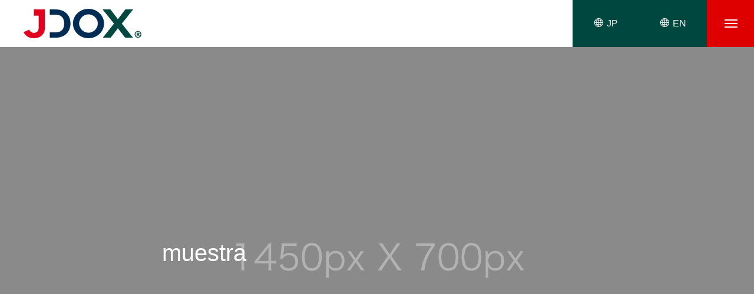

--- FILE ---
content_type: text/html; charset=UTF-8
request_url: https://j-dox.com/es/test-2/
body_size: 15596
content:
<!DOCTYPE html>
<html class="pc" dir="ltr" lang="es-MX" prefix="og: https://ogp.me/ns#">
<head>
<!-- Google Tag Manager -->
<script>(function(w,d,s,l,i){w[l]=w[l]||[];w[l].push({'gtm.start':
new Date().getTime(),event:'gtm.js'});var f=d.getElementsByTagName(s)[0],
j=d.createElement(s),dl=l!='dataLayer'?'&l='+l:'';j.async=true;j.src=
'https://www.googletagmanager.com/gtm.js?id='+i+dl;f.parentNode.insertBefore(j,f);
})(window,document,'script','dataLayer','GTM-5BHJXJD');</script>
<!-- End Google Tag Manager -->
<meta charset="UTF-8">
<!--[if IE]><meta http-equiv="X-UA-Compatible" content="IE=edge"><![endif]-->
<meta name="viewport" content="width=device-width">
<link rel="pingback" href="https://j-dox.com/xmlrpc.php">
<link rel="shortcut icon" href="https://j-dox.com/wp-content/uploads/2022/07/favicon.ico">

		<!-- All in One SEO 4.9.3 - aioseo.com -->
	<meta name="robots" content="max-image-preview:large" />
	<meta name="author" content="webmaster@weareitex.com"/>
	<link rel="canonical" href="https://j-dox.com/es/test-2/" />
	<meta name="generator" content="All in One SEO (AIOSEO) 4.9.3" />
		<meta property="og:locale" content="es_MX" />
		<meta property="og:site_name" content="JDOX CO., LTD. / empresa que contribuya al desarrollo económico y social a través de negocios que respondan a las necesidades cambiantes de los tiempos." />
		<meta property="og:type" content="article" />
		<meta property="og:title" content="muestra ｜ JDOX CO., LTD." />
		<meta property="og:url" content="https://j-dox.com/es/test-2/" />
		<meta property="article:published_time" content="2022-07-08T03:27:05+00:00" />
		<meta property="article:modified_time" content="2022-08-18T01:00:50+00:00" />
		<meta name="twitter:card" content="summary" />
		<meta name="twitter:title" content="muestra ｜ JDOX CO., LTD." />
		<script type="application/ld+json" class="aioseo-schema">
			{"@context":"https:\/\/schema.org","@graph":[{"@type":"BlogPosting","@id":"https:\/\/j-dox.com\/es\/test-2\/#blogposting","name":"muestra \uff5c JDOX CO., LTD.","headline":"muestra","author":{"@id":"https:\/\/j-dox.com\/es\/author\/webmasterweareitex-com\/#author"},"publisher":{"@id":"https:\/\/j-dox.com\/#organization"},"image":{"@type":"ImageObject","url":"https:\/\/j-dox.com\/wp-content\/uploads\/2022\/07\/image_1450x700.gif","width":1450,"height":700},"datePublished":"2022-07-08T12:27:05+09:00","dateModified":"2022-08-18T10:00:50+09:00","inLanguage":"es-MX","mainEntityOfPage":{"@id":"https:\/\/j-dox.com\/es\/test-2\/#webpage"},"isPartOf":{"@id":"https:\/\/j-dox.com\/es\/test-2\/#webpage"},"articleSection":"Blog oficial, Espa\u00f1ol, pll_62d0b8a257f58"},{"@type":"BreadcrumbList","@id":"https:\/\/j-dox.com\/es\/test-2\/#breadcrumblist","itemListElement":[{"@type":"ListItem","@id":"https:\/\/j-dox.com#listItem","position":1,"name":"\u30db\u30fc\u30e0","item":"https:\/\/j-dox.com","nextItem":{"@type":"ListItem","@id":"https:\/\/j-dox.com\/es\/category\/blogs_es\/#listItem","name":"Blog oficial"}},{"@type":"ListItem","@id":"https:\/\/j-dox.com\/es\/category\/blogs_es\/#listItem","position":2,"name":"Blog oficial","item":"https:\/\/j-dox.com\/es\/category\/blogs_es\/","nextItem":{"@type":"ListItem","@id":"https:\/\/j-dox.com\/es\/test-2\/#listItem","name":"muestra"},"previousItem":{"@type":"ListItem","@id":"https:\/\/j-dox.com#listItem","name":"\u30db\u30fc\u30e0"}},{"@type":"ListItem","@id":"https:\/\/j-dox.com\/es\/test-2\/#listItem","position":3,"name":"muestra","previousItem":{"@type":"ListItem","@id":"https:\/\/j-dox.com\/es\/category\/blogs_es\/#listItem","name":"Blog oficial"}}]},{"@type":"Organization","@id":"https:\/\/j-dox.com\/#organization","name":"\u30b8\u30a7\u30a4\u30c9\u30c3\u30af\u30b9\u682a\u5f0f\u4f1a\u793e","description":"empresa que contribuya al desarrollo econ\u00f3mico y social a trav\u00e9s de negocios que respondan a las necesidades cambiantes de los tiempos.","url":"https:\/\/j-dox.com\/","telephone":"+818087450232","logo":{"@type":"ImageObject","url":"https:\/\/j-dox.com\/wp-content\/uploads\/2022\/07\/logo-1.png","@id":"https:\/\/j-dox.com\/es\/test-2\/#organizationLogo","width":200,"height":50},"image":{"@id":"https:\/\/j-dox.com\/es\/test-2\/#organizationLogo"}},{"@type":"Person","@id":"https:\/\/j-dox.com\/es\/author\/webmasterweareitex-com\/#author","url":"https:\/\/j-dox.com\/es\/author\/webmasterweareitex-com\/","name":"webmaster@weareitex.com","image":{"@type":"ImageObject","@id":"https:\/\/j-dox.com\/es\/test-2\/#authorImage","url":"https:\/\/secure.gravatar.com\/avatar\/e2cc3d903f11d73445bb9a2c259ad726c9a18b10b20b03bc5593fe80590b0aec?s=96&d=mm&r=g","width":96,"height":96,"caption":"webmaster@weareitex.com"}},{"@type":"WebPage","@id":"https:\/\/j-dox.com\/es\/test-2\/#webpage","url":"https:\/\/j-dox.com\/es\/test-2\/","name":"muestra \uff5c JDOX CO., LTD.","inLanguage":"es-MX","isPartOf":{"@id":"https:\/\/j-dox.com\/#website"},"breadcrumb":{"@id":"https:\/\/j-dox.com\/es\/test-2\/#breadcrumblist"},"author":{"@id":"https:\/\/j-dox.com\/es\/author\/webmasterweareitex-com\/#author"},"creator":{"@id":"https:\/\/j-dox.com\/es\/author\/webmasterweareitex-com\/#author"},"image":{"@type":"ImageObject","url":"https:\/\/j-dox.com\/wp-content\/uploads\/2022\/07\/image_1450x700.gif","@id":"https:\/\/j-dox.com\/es\/test-2\/#mainImage","width":1450,"height":700},"primaryImageOfPage":{"@id":"https:\/\/j-dox.com\/es\/test-2\/#mainImage"},"datePublished":"2022-07-08T12:27:05+09:00","dateModified":"2022-08-18T10:00:50+09:00"},{"@type":"WebSite","@id":"https:\/\/j-dox.com\/#website","url":"https:\/\/j-dox.com\/","name":"\u30b8\u30a7\u30a4\u30c9\u30c3\u30af\u30b9\u682a\u5f0f\u4f1a\u793e","description":"empresa que contribuya al desarrollo econ\u00f3mico y social a trav\u00e9s de negocios que respondan a las necesidades cambiantes de los tiempos.","inLanguage":"es-MX","publisher":{"@id":"https:\/\/j-dox.com\/#organization"}}]}
		</script>
		<!-- All in One SEO -->

<link rel="alternate" href="https://j-dox.com/en/test/" hreflang="en" />
<link rel="alternate" href="https://j-dox.com/es/test-2/" hreflang="es" />
<link rel="alternate" type="application/rss+xml" title="JDOX CO., LTD. &raquo; Feed" href="https://j-dox.com/es/feed/" />
<link rel="alternate" type="application/rss+xml" title="JDOX CO., LTD. &raquo; RSS de los comentarios" href="https://j-dox.com/es/comments/feed/" />
<link rel="alternate" type="application/rss+xml" title="JDOX CO., LTD. &raquo; muestra RSS de los comentarios" href="https://j-dox.com/es/test-2/feed/" />
<link rel="alternate" title="oEmbed (JSON)" type="application/json+oembed" href="https://j-dox.com/wp-json/oembed/1.0/embed?url=https%3A%2F%2Fj-dox.com%2Fes%2Ftest-2%2F&#038;lang=es" />
<link rel="alternate" title="oEmbed (XML)" type="text/xml+oembed" href="https://j-dox.com/wp-json/oembed/1.0/embed?url=https%3A%2F%2Fj-dox.com%2Fes%2Ftest-2%2F&#038;format=xml&#038;lang=es" />
<style id='wp-img-auto-sizes-contain-inline-css' type='text/css'>
img:is([sizes=auto i],[sizes^="auto," i]){contain-intrinsic-size:3000px 1500px}
/*# sourceURL=wp-img-auto-sizes-contain-inline-css */
</style>
<link rel='stylesheet' id='style-css' href='https://j-dox.com/wp-content/themes/j-dox/style.css?ver=1.3.14' type='text/css' media='all' />
<style id='wp-block-library-inline-css' type='text/css'>
:root{--wp-block-synced-color:#7a00df;--wp-block-synced-color--rgb:122,0,223;--wp-bound-block-color:var(--wp-block-synced-color);--wp-editor-canvas-background:#ddd;--wp-admin-theme-color:#007cba;--wp-admin-theme-color--rgb:0,124,186;--wp-admin-theme-color-darker-10:#006ba1;--wp-admin-theme-color-darker-10--rgb:0,107,160.5;--wp-admin-theme-color-darker-20:#005a87;--wp-admin-theme-color-darker-20--rgb:0,90,135;--wp-admin-border-width-focus:2px}@media (min-resolution:192dpi){:root{--wp-admin-border-width-focus:1.5px}}.wp-element-button{cursor:pointer}:root .has-very-light-gray-background-color{background-color:#eee}:root .has-very-dark-gray-background-color{background-color:#313131}:root .has-very-light-gray-color{color:#eee}:root .has-very-dark-gray-color{color:#313131}:root .has-vivid-green-cyan-to-vivid-cyan-blue-gradient-background{background:linear-gradient(135deg,#00d084,#0693e3)}:root .has-purple-crush-gradient-background{background:linear-gradient(135deg,#34e2e4,#4721fb 50%,#ab1dfe)}:root .has-hazy-dawn-gradient-background{background:linear-gradient(135deg,#faaca8,#dad0ec)}:root .has-subdued-olive-gradient-background{background:linear-gradient(135deg,#fafae1,#67a671)}:root .has-atomic-cream-gradient-background{background:linear-gradient(135deg,#fdd79a,#004a59)}:root .has-nightshade-gradient-background{background:linear-gradient(135deg,#330968,#31cdcf)}:root .has-midnight-gradient-background{background:linear-gradient(135deg,#020381,#2874fc)}:root{--wp--preset--font-size--normal:16px;--wp--preset--font-size--huge:42px}.has-regular-font-size{font-size:1em}.has-larger-font-size{font-size:2.625em}.has-normal-font-size{font-size:var(--wp--preset--font-size--normal)}.has-huge-font-size{font-size:var(--wp--preset--font-size--huge)}.has-text-align-center{text-align:center}.has-text-align-left{text-align:left}.has-text-align-right{text-align:right}.has-fit-text{white-space:nowrap!important}#end-resizable-editor-section{display:none}.aligncenter{clear:both}.items-justified-left{justify-content:flex-start}.items-justified-center{justify-content:center}.items-justified-right{justify-content:flex-end}.items-justified-space-between{justify-content:space-between}.screen-reader-text{border:0;clip-path:inset(50%);height:1px;margin:-1px;overflow:hidden;padding:0;position:absolute;width:1px;word-wrap:normal!important}.screen-reader-text:focus{background-color:#ddd;clip-path:none;color:#444;display:block;font-size:1em;height:auto;left:5px;line-height:normal;padding:15px 23px 14px;text-decoration:none;top:5px;width:auto;z-index:100000}html :where(.has-border-color){border-style:solid}html :where([style*=border-top-color]){border-top-style:solid}html :where([style*=border-right-color]){border-right-style:solid}html :where([style*=border-bottom-color]){border-bottom-style:solid}html :where([style*=border-left-color]){border-left-style:solid}html :where([style*=border-width]){border-style:solid}html :where([style*=border-top-width]){border-top-style:solid}html :where([style*=border-right-width]){border-right-style:solid}html :where([style*=border-bottom-width]){border-bottom-style:solid}html :where([style*=border-left-width]){border-left-style:solid}html :where(img[class*=wp-image-]){height:auto;max-width:100%}:where(figure){margin:0 0 1em}html :where(.is-position-sticky){--wp-admin--admin-bar--position-offset:var(--wp-admin--admin-bar--height,0px)}@media screen and (max-width:600px){html :where(.is-position-sticky){--wp-admin--admin-bar--position-offset:0px}}

/*# sourceURL=wp-block-library-inline-css */
</style><style id='global-styles-inline-css' type='text/css'>
:root{--wp--preset--aspect-ratio--square: 1;--wp--preset--aspect-ratio--4-3: 4/3;--wp--preset--aspect-ratio--3-4: 3/4;--wp--preset--aspect-ratio--3-2: 3/2;--wp--preset--aspect-ratio--2-3: 2/3;--wp--preset--aspect-ratio--16-9: 16/9;--wp--preset--aspect-ratio--9-16: 9/16;--wp--preset--color--black: #000000;--wp--preset--color--cyan-bluish-gray: #abb8c3;--wp--preset--color--white: #ffffff;--wp--preset--color--pale-pink: #f78da7;--wp--preset--color--vivid-red: #cf2e2e;--wp--preset--color--luminous-vivid-orange: #ff6900;--wp--preset--color--luminous-vivid-amber: #fcb900;--wp--preset--color--light-green-cyan: #7bdcb5;--wp--preset--color--vivid-green-cyan: #00d084;--wp--preset--color--pale-cyan-blue: #8ed1fc;--wp--preset--color--vivid-cyan-blue: #0693e3;--wp--preset--color--vivid-purple: #9b51e0;--wp--preset--gradient--vivid-cyan-blue-to-vivid-purple: linear-gradient(135deg,rgb(6,147,227) 0%,rgb(155,81,224) 100%);--wp--preset--gradient--light-green-cyan-to-vivid-green-cyan: linear-gradient(135deg,rgb(122,220,180) 0%,rgb(0,208,130) 100%);--wp--preset--gradient--luminous-vivid-amber-to-luminous-vivid-orange: linear-gradient(135deg,rgb(252,185,0) 0%,rgb(255,105,0) 100%);--wp--preset--gradient--luminous-vivid-orange-to-vivid-red: linear-gradient(135deg,rgb(255,105,0) 0%,rgb(207,46,46) 100%);--wp--preset--gradient--very-light-gray-to-cyan-bluish-gray: linear-gradient(135deg,rgb(238,238,238) 0%,rgb(169,184,195) 100%);--wp--preset--gradient--cool-to-warm-spectrum: linear-gradient(135deg,rgb(74,234,220) 0%,rgb(151,120,209) 20%,rgb(207,42,186) 40%,rgb(238,44,130) 60%,rgb(251,105,98) 80%,rgb(254,248,76) 100%);--wp--preset--gradient--blush-light-purple: linear-gradient(135deg,rgb(255,206,236) 0%,rgb(152,150,240) 100%);--wp--preset--gradient--blush-bordeaux: linear-gradient(135deg,rgb(254,205,165) 0%,rgb(254,45,45) 50%,rgb(107,0,62) 100%);--wp--preset--gradient--luminous-dusk: linear-gradient(135deg,rgb(255,203,112) 0%,rgb(199,81,192) 50%,rgb(65,88,208) 100%);--wp--preset--gradient--pale-ocean: linear-gradient(135deg,rgb(255,245,203) 0%,rgb(182,227,212) 50%,rgb(51,167,181) 100%);--wp--preset--gradient--electric-grass: linear-gradient(135deg,rgb(202,248,128) 0%,rgb(113,206,126) 100%);--wp--preset--gradient--midnight: linear-gradient(135deg,rgb(2,3,129) 0%,rgb(40,116,252) 100%);--wp--preset--font-size--small: 13px;--wp--preset--font-size--medium: 20px;--wp--preset--font-size--large: 36px;--wp--preset--font-size--x-large: 42px;--wp--preset--spacing--20: 0.44rem;--wp--preset--spacing--30: 0.67rem;--wp--preset--spacing--40: 1rem;--wp--preset--spacing--50: 1.5rem;--wp--preset--spacing--60: 2.25rem;--wp--preset--spacing--70: 3.38rem;--wp--preset--spacing--80: 5.06rem;--wp--preset--shadow--natural: 6px 6px 9px rgba(0, 0, 0, 0.2);--wp--preset--shadow--deep: 12px 12px 50px rgba(0, 0, 0, 0.4);--wp--preset--shadow--sharp: 6px 6px 0px rgba(0, 0, 0, 0.2);--wp--preset--shadow--outlined: 6px 6px 0px -3px rgb(255, 255, 255), 6px 6px rgb(0, 0, 0);--wp--preset--shadow--crisp: 6px 6px 0px rgb(0, 0, 0);}:where(.is-layout-flex){gap: 0.5em;}:where(.is-layout-grid){gap: 0.5em;}body .is-layout-flex{display: flex;}.is-layout-flex{flex-wrap: wrap;align-items: center;}.is-layout-flex > :is(*, div){margin: 0;}body .is-layout-grid{display: grid;}.is-layout-grid > :is(*, div){margin: 0;}:where(.wp-block-columns.is-layout-flex){gap: 2em;}:where(.wp-block-columns.is-layout-grid){gap: 2em;}:where(.wp-block-post-template.is-layout-flex){gap: 1.25em;}:where(.wp-block-post-template.is-layout-grid){gap: 1.25em;}.has-black-color{color: var(--wp--preset--color--black) !important;}.has-cyan-bluish-gray-color{color: var(--wp--preset--color--cyan-bluish-gray) !important;}.has-white-color{color: var(--wp--preset--color--white) !important;}.has-pale-pink-color{color: var(--wp--preset--color--pale-pink) !important;}.has-vivid-red-color{color: var(--wp--preset--color--vivid-red) !important;}.has-luminous-vivid-orange-color{color: var(--wp--preset--color--luminous-vivid-orange) !important;}.has-luminous-vivid-amber-color{color: var(--wp--preset--color--luminous-vivid-amber) !important;}.has-light-green-cyan-color{color: var(--wp--preset--color--light-green-cyan) !important;}.has-vivid-green-cyan-color{color: var(--wp--preset--color--vivid-green-cyan) !important;}.has-pale-cyan-blue-color{color: var(--wp--preset--color--pale-cyan-blue) !important;}.has-vivid-cyan-blue-color{color: var(--wp--preset--color--vivid-cyan-blue) !important;}.has-vivid-purple-color{color: var(--wp--preset--color--vivid-purple) !important;}.has-black-background-color{background-color: var(--wp--preset--color--black) !important;}.has-cyan-bluish-gray-background-color{background-color: var(--wp--preset--color--cyan-bluish-gray) !important;}.has-white-background-color{background-color: var(--wp--preset--color--white) !important;}.has-pale-pink-background-color{background-color: var(--wp--preset--color--pale-pink) !important;}.has-vivid-red-background-color{background-color: var(--wp--preset--color--vivid-red) !important;}.has-luminous-vivid-orange-background-color{background-color: var(--wp--preset--color--luminous-vivid-orange) !important;}.has-luminous-vivid-amber-background-color{background-color: var(--wp--preset--color--luminous-vivid-amber) !important;}.has-light-green-cyan-background-color{background-color: var(--wp--preset--color--light-green-cyan) !important;}.has-vivid-green-cyan-background-color{background-color: var(--wp--preset--color--vivid-green-cyan) !important;}.has-pale-cyan-blue-background-color{background-color: var(--wp--preset--color--pale-cyan-blue) !important;}.has-vivid-cyan-blue-background-color{background-color: var(--wp--preset--color--vivid-cyan-blue) !important;}.has-vivid-purple-background-color{background-color: var(--wp--preset--color--vivid-purple) !important;}.has-black-border-color{border-color: var(--wp--preset--color--black) !important;}.has-cyan-bluish-gray-border-color{border-color: var(--wp--preset--color--cyan-bluish-gray) !important;}.has-white-border-color{border-color: var(--wp--preset--color--white) !important;}.has-pale-pink-border-color{border-color: var(--wp--preset--color--pale-pink) !important;}.has-vivid-red-border-color{border-color: var(--wp--preset--color--vivid-red) !important;}.has-luminous-vivid-orange-border-color{border-color: var(--wp--preset--color--luminous-vivid-orange) !important;}.has-luminous-vivid-amber-border-color{border-color: var(--wp--preset--color--luminous-vivid-amber) !important;}.has-light-green-cyan-border-color{border-color: var(--wp--preset--color--light-green-cyan) !important;}.has-vivid-green-cyan-border-color{border-color: var(--wp--preset--color--vivid-green-cyan) !important;}.has-pale-cyan-blue-border-color{border-color: var(--wp--preset--color--pale-cyan-blue) !important;}.has-vivid-cyan-blue-border-color{border-color: var(--wp--preset--color--vivid-cyan-blue) !important;}.has-vivid-purple-border-color{border-color: var(--wp--preset--color--vivid-purple) !important;}.has-vivid-cyan-blue-to-vivid-purple-gradient-background{background: var(--wp--preset--gradient--vivid-cyan-blue-to-vivid-purple) !important;}.has-light-green-cyan-to-vivid-green-cyan-gradient-background{background: var(--wp--preset--gradient--light-green-cyan-to-vivid-green-cyan) !important;}.has-luminous-vivid-amber-to-luminous-vivid-orange-gradient-background{background: var(--wp--preset--gradient--luminous-vivid-amber-to-luminous-vivid-orange) !important;}.has-luminous-vivid-orange-to-vivid-red-gradient-background{background: var(--wp--preset--gradient--luminous-vivid-orange-to-vivid-red) !important;}.has-very-light-gray-to-cyan-bluish-gray-gradient-background{background: var(--wp--preset--gradient--very-light-gray-to-cyan-bluish-gray) !important;}.has-cool-to-warm-spectrum-gradient-background{background: var(--wp--preset--gradient--cool-to-warm-spectrum) !important;}.has-blush-light-purple-gradient-background{background: var(--wp--preset--gradient--blush-light-purple) !important;}.has-blush-bordeaux-gradient-background{background: var(--wp--preset--gradient--blush-bordeaux) !important;}.has-luminous-dusk-gradient-background{background: var(--wp--preset--gradient--luminous-dusk) !important;}.has-pale-ocean-gradient-background{background: var(--wp--preset--gradient--pale-ocean) !important;}.has-electric-grass-gradient-background{background: var(--wp--preset--gradient--electric-grass) !important;}.has-midnight-gradient-background{background: var(--wp--preset--gradient--midnight) !important;}.has-small-font-size{font-size: var(--wp--preset--font-size--small) !important;}.has-medium-font-size{font-size: var(--wp--preset--font-size--medium) !important;}.has-large-font-size{font-size: var(--wp--preset--font-size--large) !important;}.has-x-large-font-size{font-size: var(--wp--preset--font-size--x-large) !important;}
/*# sourceURL=global-styles-inline-css */
</style>

<style id='classic-theme-styles-inline-css' type='text/css'>
/*! This file is auto-generated */
.wp-block-button__link{color:#fff;background-color:#32373c;border-radius:9999px;box-shadow:none;text-decoration:none;padding:calc(.667em + 2px) calc(1.333em + 2px);font-size:1.125em}.wp-block-file__button{background:#32373c;color:#fff;text-decoration:none}
/*# sourceURL=/wp-includes/css/classic-themes.min.css */
</style>
<link rel='stylesheet' id='contact-form-7-css' href='https://j-dox.com/wp-content/plugins/contact-form-7/includes/css/styles.css?ver=6.1.4' type='text/css' media='all' />
<link rel='stylesheet' id='parent-style-css' href='https://j-dox.com/wp-content/themes/massive_tcd084/style.css?ver=6.9' type='text/css' media='all' />
<script type="text/javascript" src="https://j-dox.com/wp-includes/js/jquery/jquery.min.js?ver=3.7.1" id="jquery-core-js"></script>
<script type="text/javascript" src="https://j-dox.com/wp-includes/js/jquery/jquery-migrate.min.js?ver=3.4.1" id="jquery-migrate-js"></script>
<link rel="https://api.w.org/" href="https://j-dox.com/wp-json/" /><link rel="alternate" title="JSON" type="application/json" href="https://j-dox.com/wp-json/wp/v2/posts/162" /><link rel='shortlink' href='https://j-dox.com/?p=162' />

<link rel="stylesheet" href="https://j-dox.com/wp-content/themes/massive_tcd084/css/design-plus.css?ver=1.3.14">
<link rel="stylesheet" href="https://j-dox.com/wp-content/themes/massive_tcd084/css/sns-botton.css?ver=1.3.14">
<link rel="stylesheet" media="screen and (max-width:1200px)" href="https://j-dox.com/wp-content/themes/massive_tcd084/css/responsive.css?ver=1.3.14">
<link rel="stylesheet" media="screen and (max-width:1200px)" href="https://j-dox.com/wp-content/themes/massive_tcd084/css/footer-bar.css?ver=1.3.14">

<script src="https://j-dox.com/wp-content/themes/massive_tcd084/js/jquery.easing.1.4.js?ver=1.3.14"></script>
<script src="https://j-dox.com/wp-content/themes/massive_tcd084/js/jscript.js?ver=1.3.14"></script>
<script src="https://j-dox.com/wp-content/themes/massive_tcd084/js/comment.js?ver=1.3.14"></script>
<script src="https://j-dox.com/wp-content/themes/massive_tcd084/js/parallax.js?ver=1.3.14"></script>

<link rel="stylesheet" href="https://j-dox.com/wp-content/themes/massive_tcd084/js/simplebar.css?ver=1.3.14">
<script src="https://j-dox.com/wp-content/themes/massive_tcd084/js/simplebar.min.js?ver=1.3.14"></script>


<script src="https://j-dox.com/wp-content/themes/massive_tcd084/js/header_fix.js?ver=1.3.14"></script>


<style type="text/css">

body, input, textarea { font-family: Arial, "Hiragino Sans", "ヒラギノ角ゴ ProN", "Hiragino Kaku Gothic ProN", "游ゴシック", YuGothic, "メイリオ", Meiryo, sans-serif; }

.rich_font, .p-vertical { font-family: Arial, "Hiragino Sans", "ヒラギノ角ゴ ProN", "Hiragino Kaku Gothic ProN", "游ゴシック", YuGothic, "メイリオ", Meiryo, sans-serif; font-weight:500; }

.rich_font_type1 { font-family: Arial, "Hiragino Kaku Gothic ProN", "ヒラギノ角ゴ ProN W3", "メイリオ", Meiryo, sans-serif; }
.rich_font_type2 { font-family: Arial, "Hiragino Sans", "ヒラギノ角ゴ ProN", "Hiragino Kaku Gothic ProN", "游ゴシック", YuGothic, "メイリオ", Meiryo, sans-serif; font-weight:500; }
.rich_font_type3 { font-family: "Times New Roman" , "游明朝" , "Yu Mincho" , "游明朝体" , "YuMincho" , "ヒラギノ明朝 Pro W3" , "Hiragino Mincho Pro" , "HiraMinProN-W3" , "HGS明朝E" , "ＭＳ Ｐ明朝" , "MS PMincho" , serif; font-weight:500; }

.post_content, #next_prev_post { font-family: "Times New Roman" , "游明朝" , "Yu Mincho" , "游明朝体" , "YuMincho" , "ヒラギノ明朝 Pro W3" , "Hiragino Mincho Pro" , "HiraMinProN-W3" , "HGS明朝E" , "ＭＳ Ｐ明朝" , "MS PMincho" , serif; }
.widget_headline, .widget_tab_post_list_button a, .search_box_headline { font-family: Arial, "Hiragino Sans", "ヒラギノ角ゴ ProN", "Hiragino Kaku Gothic ProN", "游ゴシック", YuGothic, "メイリオ", Meiryo, sans-serif; }

.pc .header_fix #header, .mobile .header_fix_mobile #header { background:rgba(255,255,255,1); }
#header:hover, html.open_menu #header { background:rgba(255,255,255,1) !important; }
#header_button a { font-size:16px; }
#header_button .num1 { color:#ffffff; background:#00473f; }
#header_button .num1:hover { background:#b60000; }
#header_button .num2 { color:#ffffff; background:#00473f; }
#header_button .num2:hover { background:#b60000; }
#header_button .num3 { color:#ffffff; background:#00473f; }
#header_button .num3:hover { background:#b60000; }
#menu_button { background:#de0000; }
#menu_button:hover { background:#b60000; }
#menu_button span { background:#ffffff; }
#drawer_menu { color:#ffffff; background:#de0000; }
#drawer_menu a { color:#ffffff; }
#global_menu li a { font-size:20px; border-color:#e06665; }
#global_menu .sub-menu li a { border-color:#444444 !important; }
#global_menu .sub-menu li a:hover { background:none; }
#global_menu li a:hover, #global_menu .menu-item-has-children.open > a { background:#b60000; border-color:#b60000; }
#drawer_footer_menu li a:hover, #drawer_footer_sns a:hover:before { color:#000000; }
#drawer_search { background:#ffffff; }
@media screen and (max-width:750px) {
  #global_menu li a { font-size:16px; }
}
#global_menu .child_menu { background:#000000; }
#global_menu a .sub_title { color:#ff9999; }
.mega_menu .title { font-size:16px; }
.mega_menu a:before {
  background: -moz-linear-gradient(left,  rgba(13,55,71,1) 0%, rgba(13,55,71,0) 100%);
  background: -webkit-linear-gradient(left,  rgba(13,55,71,1) 0%,rgba(13,55,71,0) 100%);
  background: linear-gradient(to right,  rgba(13,55,71,1) 0%,rgba(13,55,71,0) 100%);
}
@media screen and (max-width:750px) {
  .mega_menu .title { font-size:12px; }
}
#copyright { color:#ffffff; background:#de0000; }
#return_top_pc a { border-color:#dddddd; background:#002d4e; }
#return_top_pc a:hover { background:#f2f2f2; }
#return_top_pc a:before { color:#ffffff !important; }
#return_top a:before { color:#ffffff; }
#return_top a { background:#002d4e; }
#return_top a:hover { background:#b60000; }
#footer_banner .title { font-size:22px; }
#footer_banner .desc { font-size:16px; }
#footer_banner .banner1 a { color:#ffffff !important; background:#de0000; }
#footer_banner .banner1 a:hover { background:#b60000; }
#footer_banner .banner2 a { color:#ffffff !important; background:#de0000; }
#footer_banner .banner2 a:hover { background:#b60000; }
#footer_menu .title { font-size:20px; }
#footer_menu .sub_title { font-size:16px; color:#de0000; }
@media screen and (max-width:750px) {
  #footer_banner .title { font-size:18px; }
  #footer_banner .desc { font-size:12px; }
  #footer_menu .title { font-size:18px; }
  #footer_menu .sub_title { font-size:14px; }
}

.author_profile a.avatar img, .animate_image img, .animate_background .image, #recipe_archive .blur_image {
  width:100%; height:auto;
  -webkit-transition: transform  0.75s ease;
  transition: transform  0.75s ease;
}
.author_profile a.avatar:hover img, .animate_image:hover img, .animate_background:hover .image, #recipe_archive a:hover .blur_image {
  -webkit-transform: scale(1.2);
  transform: scale(1.2);
}



a { color:#000; }

.cb_news_list .category_list li.active a,  #news_archive .category_list li.active a
  { color:#de0000; }

#page_content #tcd_contact_form .wpcf7-submit, #tcd_contact_form .radio_list input:checked + .wpcf7-list-item-label:after
  { background:#de0000; }

#submit_comment:hover, #cancel_comment_reply a:hover, #wp-calendar #prev a:hover, #wp-calendar #next a:hover, #wp-calendar td a:hover,
#post_pagination a:hover, #p_readmore .button:hover, .page_navi a:hover, #post_pagination a:hover,.c-pw__btn:hover, #post_pagination a:hover, #comment_tab li a:hover, #category_post .tab p:hover, .widget_tab_post_list_button a:hover,
#header_slider .slick-dots button:hover::before, #header_slider .slick-dots .slick-active button::before, .interview_image_slider_main .slick-dots button:hover::before, .interview_image_slider_main .slick-dots .slick-active button::before,
#page_content #tcd_contact_form .wpcf7-submit:hover
  { background-color:#b60000; }

#comment_textarea textarea:focus, .c-pw__box-input:focus, .page_navi a:hover, .page_navi span.current, #post_pagination p, #post_pagination a:hover
  { border-color:#b60000; }

a:hover, #header_logo a:hover, #header_slider_button:hover:before, #footer a:hover, #footer_social_link li a:hover:before, #bread_crumb a:hover, #bread_crumb li.home a:hover:after, #next_prev_post a:hover,
.single_copy_title_url_btn:hover, .tcdw_search_box_widget .search_area .search_button:hover:before, .styled_post_list1 a:hover .title, #return_top_pc a:hover:before, #blog_header .news_meta li a:hover, #blog_header .meta li.category a:hover,
#single_author_title_area .author_link li a:hover:before, .author_profile a:hover, .author_profile .author_link li a:hover:before, #post_meta_bottom a:hover, .cardlink_title a:hover, .comment a:hover, .comment_form_wrapper a:hover, #searchform .submit_button:hover:before,
#drawer_search .button label:hover:before, #related_post .category a:hover, #global_menu .sub-menu li a:hover
  { color:#b60000; }

.post_content a, .custom-html-widget a { color:#000000; }
.post_content a:hover, .custom-html-widget a:hover { color:#b60000; }

.news_cat_id45, .news_cat_id45 a { color:#d90000 !important; }
.news_cat_id45 a:hover { color:#fff !important; background:#d90000; border-color:#d90000; }
/*font*/
.post_content h2, .post_content h3, .cb_header h2{
font-weight: normal !important;
}
.post_content ul {
    list-style: none !important;
    margin: 0 10px;
}
.post_content ul, .post_content ol, .post_content dl {
    box-sizing: border-box;
}
.slick-dots{
display:none;
}
.mt-5{
margin-top:5em;
}

.cb_header h2 {
    display: inline-block;
    background: none;
    color: #e1001e;
    font-size: 35px !important;
    padding: 10px 20px;
}

#cb_content_1 .cb_header, #cb_content_3 .cb_header,  #cb_content_4 .cb_header , #cb_content_7 .cb_header, #cb_content_11 .cb_header, #cb_content_12 .cb_header, #cb_content_13 .cb_header{
display:none;
}

#cb_content_1, #cb_content_4, #cb_content_5, #cb_content_9, #cb_content_10{
padding-bottom: 0 !important;
}
.catch_list{
display:none !important;
}
.caption .sub_title{
color:#ffffff !important;
font-family: "Midashi Go MB31",Arial, "Hiragino Sans", "ヒラギノ角ゴ ProN", "Hiragino Kaku Gothic ProN", "游ゴシック", YuGothic, "メイリオ", Meiryo, sans-serif;
}
#header_slider_catch .catch {
    line-height: 1.5;
}
.caption h3{
    display: inline-block;
    /*background: #db0000;*/
    color: #ffffff !important;
    padding: 5px 24px;
}
.header_desc{
text-align: center;
    font-size: 170% !important;
    line-height: 1.8 !important;
    font-weight: bold;
}
.cb_header {
    margin: -8px 0 50px 0;
display: flex;
    align-items: center;
    justify-content: center;
    flex-direction: column;
}
.cb_header .sub_title {
    margin: 7px 0 0 0;
}
.sub_title {
    position: relative;
    margin-top: 10px;
    color: #000;
    font-size: 12px;
    font-size: 1.2rem;
    font-weight: bold;
    letter-spacing: .05em;
    line-height: 1.2;
}
.sub_title:after {
    content: '';
    display: block;
    position: absolute;
    bottom: -10px;
    left: 0;
    width: 100%;
    height: 2px;
    background-color: #e1001e;
}
@media (max-width: 1200px){
body.hide_header_desc_mobile #site_description{
display: block;
}
}
.cont-box__head{
    margin-bottom: 2em;
}
@media (min-width: 921px) and (max-width: 1155px) {
.nonbr{
display:none;
}
}

@media (min-width: 920px){
.sub_title {
    margin-top: 15px;
    font-size: 14px;
    font-size: 1rem;
    line-height: 1.4 !important;
}
.post_content dt{
font-weight: normal !important;
}
}
/*gmenu*/

.langbox{
padding: 20px;
    width: 1030px;
    margin: 0 auto;
    position: relative;
}
.langbox a{
    margin-right: 2em;
    font-size: 120%;
    font-weight: bold;
}
.langbox a::before {
    content: "";
    background-color: #ffffff;
    display: inline-block;
    height: 1.2rem;
    width: 1.2rem;
    -webkit-mask: url(https://j-dox.com/wp-content/themes/j-dox/images/lang.svg);
    mask: url(https://j-dox.com/wp-content/themes/j-dox/images/lang.svg);
    -webkit-mask-size: cover;
    mask-size: cover;
    vertical-align: text-bottom;
margin-right:5px;
}
/*lang switch*/
#header_button .num1::before, #header_button .num2::before, #header_button .num3::before{
  content: "";
  background-color: #ffffff;
  display: inline-block;
  height: 1.2rem;
  width: 1.2rem;
  -webkit-mask: url("https://j-dox.com/wp-content/themes/j-dox/images/lang.svg");
  mask: url("https://j-dox.com/wp-content/themes/j-dox/images/lang.svg");
  -webkit-mask-size: cover;
  mask-size: cover;
  vertical-align: text-bottom;
}
#header_button a {
    padding: 0 35px;
}
/*mission*/
#about {
    padding: 0;
}
.mission-wrap {
    position: relative;
    text-align: center;
}
.mission-wrap .mission-box__ttl {
    display: inline-block;
    padding: 5px 10px;
    margin-bottom: 20px;
    background-color: #e1001e;
    color: #fff;
    font-size: 16px;
    font-size: 1.3rem;
    text-transform: uppercase;
    letter-spacing: .1em;
    font-family: "Midashi Go MB31",Arial, "Hiragino Sans", "ヒラギノ角ゴ ProN", "Hiragino Kaku Gothic ProN", "游ゴシック", YuGothic, "メイリオ", Meiryo, sans-serif;

}
.mission-wrap .mission-box__txt {
    padding: 15px 20px 0 20px;
    font-size: 13px;
    font-size: 1.1rem;
    font-weight: 500;
    text-align: left;
    letter-spacing: .05em;
    line-height: 1.7;
text-align:center;
}
.values-wrap {
    padding: 0 20px;
    margin: 60px auto 0;
    text-align: center;
}
.values-wrap__ttl {
    display: inline-block;
    padding: 5px 10px;
    margin-bottom: 20px;
    background-color: #e1001e;
    color: #fff;
    font-size: 16px;
    font-size: 1.3rem;
    text-transform: uppercase;
    letter-spacing: .1em;
}
.values-box {
    display: table;
    width: 100%;
    padding: 10px 20px;
    background: -webkit-gradient(linear, left top, right top, from(#e1001e), to(#bc0000));
    background: -webkit-linear-gradient(left, #e1001e 0%, #bc0000 100%);
    background: -o-linear-gradient(left, #e1001e 0%, #bc0000 100%);
    background: linear-gradient(90deg, #e1001e 0%, #bc0000 100%);
    color: #fff;
    text-align: left;
}
.values-box__ttl {
    display: table-cell;
    vertical-align: middle;
    width: 6em;
    font-size: 15px;
    font-size: 1rem;
    font-weight: 500;
    letter-spacing: .05em;
    line-height: 1.2 !important;
}
.values-box__txt {
    display: table-cell;
    vertical-align: middle;
    font-size: 13px;
    font-size: .8rem;
    font-weight: 500;
    text-align: right;
    letter-spacing: .05em;
    line-height: 1.5;
}
@media (min-width: 920px){
.mission-wrap .mission-box {
    position: relative;
    margin-bottom: 160px;
}
.mission-wrap .mission-box__ttl {
    padding: 5px 20px;
    font-size: 24px;
    font-size: 1.4rem;
}
.mission-wrap .mission-box__txt {
    position: absolute;
    top: 0;
    left: 50%;
    -webkit-transform: translateX(-50%);
    -ms-transform: translateX(-50%);
    transform: translateX(-50%);
    margin-top: 55px;
    padding: 2em 0 0 0;
    font-size: 24px;
    font-size: 1.7rem;
}
.values-wrap {
    width: 750px;
    padding: 0;
    margin: 60px auto 0;
}
.values-wrap__ttl {
    padding: 10px 20px;
    margin-bottom: 40px;
margin-top:30px;
    font-size: 24px;
    font-size: 1.3rem;
line-height: 1.5 !important;
}
.values-box__ttl {
    font-size: 22px;
    font-size: 1.5rem;
}
.values-box__txt {
    font-size: 16px;
    font-size: 1.2rem;
    line-height: 1.2 !important;
}
.values-box__txt br {
    display: none;
}
}
/*service*/
@media (min-width: 1201px){
.interview_list .item {
    width: calc(20% - 30px);
}
}
.cb_interview_list.no_desc_image .cb_contents_inner {
    margin-bottom: 80px;
}
.cont-wrap__head {
    position: relative;
    padding: 180px 0;
    /*margin-bottom: 60px;*/
    text-align: center;
    overflow: hidden;
display: flex;
    align-items: center;
    justify-content: center;
}
.cont-wrap__head h2{
font-size:2rem;
}
.cont-wrap__head:before {
    z-index: -1;
    left: -10%;
    width: 120%;
    -webkit-transform: rotate(-5deg);
    -ms-transform: rotate(-5deg);
    transform: rotate(-5deg);
}

.recruit .cont-wrap__head:before, .service.cont-wrap__head:before {
    -webkit-transform: rotate(5deg);
    -ms-transform: rotate(5deg);
    transform: rotate(5deg) !important;
}
.cont-wrap__head:after, .cont-wrap__head:before {
    content: '';
    display: block;
    position: absolute;
    top: 50%;
    height: 240px;
    margin-top: -120px;
}
#recruit .cont-wrap__head:after, .service.cont-wrap__head:after {
    background: -webkit-gradient(linear, left top, right top, from(#fff), color-stop(50%, #fff), color-stop(50%, #e1001e), to(#e1001e));
    background: -webkit-linear-gradient(left, #fff 0%, #fff 50%, #e1001e 50%, #e1001e 100%);
    background: -o-linear-gradient(left, #fff 0%, #fff 50%, #e1001e 50%, #e1001e 100%);
    background: linear-gradient(90deg, #fff 0%, #fff 50%, #e1001e 50%, #e1001e 100%);
    -webkit-transform: rotate(175deg);
    -ms-transform: rotate(175deg);
    transform: rotate(175deg);
}
.cont-wrap__head:after {
    z-index: -2;
    right: -10%;
    width: 120%;
    background: -webkit-gradient(linear, left top, right top, from(#e1001e), color-stop(50%, #e1001e), color-stop(50%, #fff), to(#fff));
    background: -webkit-linear-gradient(left, #e1001e 0%, #e1001e 50%, #fff 50%, #fff 100%);
    background: -o-linear-gradient(left, #e1001e 0%, #e1001e 50%, #fff 50%, #fff 100%);
    background: linear-gradient(90deg, #e1001e 0%, #e1001e 50%, #fff 50%, #fff 100%);
    -webkit-transform: rotate(-175deg);
    -ms-transform: rotate(-175deg);
    transform: rotate(-175deg);
}

.cont-wrap__head:after, .cont-wrap__head:before {
    content: '';
    display: block;
    position: absolute;
    top: 50%;
    height: 240px;
    margin-top: -120px;
}

.cont-wrap__head--en {
    color: #000;
    font-size: 34px;
    font-size: 3.4rem;
    text-transform: uppercase;
    letter-spacing: .05em;
    line-height: 1.2;
}
#recruit .cont-wrap__head:before, #service .cont-wrap__head:before {
    -webkit-transform: rotate(5deg);
    -ms-transform: rotate(5deg);
    transform: rotate(5deg);
}
.cont-wrap__head:before {
    background: url(https://j-dox.com/wp-content/themes/j-dox/images/service_h2_bg.jpg) no-repeat center center/cover;
}
/*OUR BUSINESS */
.business-wrap {
    position: relative;
    margin-bottom: 60px;
}
.business-wrap__inner {
    position: relative;
    padding: 60% 0 0 0;
}
.business-box__txt {
    margin-top: 20px;
    font-size: 13px;
    font-size: 1rem !important;
    letter-spacing: .05em;
line-height: 1.6 !important;
}
.business-wrap__inner:after {
    content: '';
    display: block;
    position: absolute;
    top: 0;
    width: 100%;
    height: 56.25%;
    background: url(https://j-dox.com/wp-content/themes/j-dox/images/business_img.jpg) no-repeat center right/cover;
}
.business-box {
    position: relative;
    /*left: 20px;*/
    z-index: 10;
    width: calc(100% - 40px);
    padding: 20px;
    background-color: #fff;
}
.business-wrap:after {
    content: '';
    display: block;
    position: absolute;
    top: 20px;
    width: 100%;
    height: 100%;
    background-color: rgba(225, 0, 30, 0.05);
}
.cont-box__head--en {
    color: #e1001e;
    font-size: 24px;
    font-size: 2.4rem;
    text-transform: uppercase;
    letter-spacing: .05em;
    line-height: 1.2;
}
.cont-box__head--jp {
    display: inline-block;
    position: relative;
    margin-top: 10px;
    color: #000;
    font-size: 12px;
    font-size: 1.2rem;
    font-weight: bold;
    letter-spacing: .05em;
    line-height: 1.2;
}
.cont-box__head--jp:after {
    content: '';
    display: block;
    position: absolute;
bottom: -10px;
    left: 0;
    width: 100%;
    height: 2px;
    background-color: #e1001e;
}
.cb_free_space{
    padding: 0 !important;
}
@media (min-width: 1030px){
.business-wrap {
    padding: 80px 0;
    margin-bottom: 80px;
}
.business-wrap__inner {
    max-width: 1200px;
    padding: 50px 0;
    margin: 0 auto;
}
.business-box {
    left: 60px;
    width: 540px;
    padding: 40px;
}
.business-box__txt {
    margin-top: 40px;
line-height: 1.6 !important;
font-size: 1rem;
margin-bottom:0 !important;
}
.business-wrap__inner:after {
    right: 0;
    width: 740px;
    height: 100%;
}
.business-wrap:after {
    top: 0;
    left: 0;
    width: 64%;
    height: 100%;
}
.cont-box__head--en {
    font-size: 2.2rem !important;
    font-size: 3.4rem;
}
.cont-box__head--jp {
    margin-top: 15px;
    font-size: 14px;
    font-size: 1rem;
line-height: 1.4 !important;
}
}
/*COMPANY*/
#company .cont-wrap__head:before {
    background: url(https://j-dox.com/wp-content/themes/j-dox/images/about_h2_bg.jpg) no-repeat center center/cover;
}
.cont-wrap__head--jp {
    margin-top: 10px;
    color: #e1001e;
    font-size: 14px;
    font-size: 1.4rem;
    font-weight: 500;
    letter-spacing: .05em;
    line-height: 1.2;
}
#company .cont-wrap__head{
flex-direction: column;
}
#company h2{
margin-bottom: 0;
}
#company .cont-wrap__head--jp{
    line-height: 2;
    font-size: 1.05rem;
}
/*会社概要*/
.desc-box .cont-box__head{
text-align: center;
}

#cb_content_6 .cb_header{
display:none;
}
.about-box {
    padding-bottom: 40px;
    margin-bottom: 40px;
    border-bottom: 1px solid #eeeeee;
}
.inner {
    position: relative;
}
.about-box .cont-box__head {
    margin: -60px 0 40px;
    text-align: center;
}
.data-box:first-child {
    border-top: 1px solid #eeeeee;
}
.data-box {
    display: table;
    width: 100%;
    padding: 15px 20px;
    border-bottom: 1px solid #eeeeee;
    font-size: 12px;
    font-size: 1.2rem;
    letter-spacing: .05em;
    line-height: 2.0;
margin-bottom:0 !important;
box-sizing:border-box;
}
.data-box__ttl {
    display: table-cell;
    width: 80px;
    vertical-align: middle;
    font-weight: 700;
}
.data-box__txt {
    display: table-cell;
    vertical-align: middle;
}
.data-box__ttl, .data-box__txt{
    font-size: 1rem !important;
}
.about-box .bnr-box {
    display: -webkit-box;
    display: -ms-flexbox;
    display: flex;
    -ms-flex-wrap: wrap;
    flex-wrap: wrap;
    -webkit-box-align: center;
    -ms-flex-align: center;
    align-items: center;
    -webkit-box-pack: justify;
    -ms-flex-pack: justify;
    justify-content: space-between;
    padding: 0 20px;
    margin-top: 40px;
}
.about-box .bnr-box__ttl {
    font-size: 13px;
    font-size: 1.3rem;
    font-weight: 700;
    letter-spacing: .05em;
    line-height: 1.2;
}
.about-box .bnr-box__body {
    width: 200px;
}
.bnr-box__body img {
    width: 100%;
    height: auto;
    vertical-align: top;
    font-size: 0;
    line-height: 0;
}
.office-wrap {
    text-align: center;
}
.office-list {
    margin-top: 50px;
}
.office-box {
    position: relative;
}
.office-box.japan .office-box__ttl {
    background: url(https://j-dox.com/wp-content/themes/j-dox/images/ico_japan.png) no-repeat left center/40px 40px;
}
.office-box__ttl {
    display: inline-block;
    padding-left: 50px !important;
    margin: 20px 0 10px;
    color: #000;
    font-size: 16px;
    font-size: 1.6rem;
    font-weight: 700;
    letter-spacing: .05em;
    line-height: 40px !important;
}
.office-box__txt {
    margin-bottom: 20px;
    letter-spacing: .05em;
line-height: 1.5 !important;
    font-size: 1rem !important;
}
.office-box__map {
    position: relative;
    height: 0;
    overflow: hidden;
    padding-bottom: 80%;
}
.office-box.japan:after {
    border-color: transparent #ff0000 transparent transparent;
}
.office-box:after {
    content: '';
    display: block;
    position: absolute;
    top: 0;
    right: 0;
    width: 0;
    height: 0;
    border-style: solid;
    border-width: 0 20px 20px 0;
}
.office-box__map iframe {
    position: absolute;
    top: 0;
    left: 0;
    width: 100%;
    height: 100%;
}
.office-box.dominican .office-box__ttl {
    background: url(https://j-dox.com/wp-content/themes/j-dox/images/ico_dominican.png) no-repeat left center/40px 40px;
}
.office-box.mexico .office-box__ttl {
    background: url(https://j-dox.com/wp-content/themes/j-dox/images/ico_mexico.png) no-repeat left center/40px 40px;
}
.office-box.dominican:after {
    border-color: transparent #002b52 transparent transparent;
}
.office-box.mexico:after {
    border-color: transparent #00473f transparent transparent;
}
@media (max-width: 919px){
.office-list__item:nth-child(n + 2) {
    margin-top:3em;
}
.data-box {
    display: flex;
    flex-wrap: wrap;
    align-items: center;
}
.data-box__ttl{
width:100%;
font-weight:bold !important;
}
.data-box__txt{
width:100%;
margin-bottom:0 !important;
}
.bnr-box__ttl{
width:100%;
font-size: 1rem !important;
}
.bnr-box__body{
width:100%;
margin-top: 1em;
}
.about-box .bnr-box {
    margin-top: 20px;
}
}
@media (min-width: 920px){
.about-box {
    padding-bottom: 80px;
    margin-bottom: 80px;
}
.tbl-box {
    display: -webkit-box;
    display: -ms-flexbox;
    display: flex;
    -ms-flex-wrap: wrap;
    flex-wrap: wrap;
    -webkit-box-align: center;
    -ms-flex-align: center;
    align-items: center;
    -webkit-box-pack: justify;
    -ms-flex-pack: justify;
    justify-content: space-between;
}
.inner {
    max-width: 1150px;
    margin: 0 auto;
}
.tsession{
padding: 0 20px;
}
.about-box .cont-box__head {
    margin: 0;
    text-align: left;
}
.tbl-box__body {
    width: 800px;
}
.data-box:first-child {
    border-top: 1px solid #eeeeee;
}
.data-box {
    padding: 15px 0;
    font-size: 14px;
    font-size: 1.4rem;
}
.data-box__ttl {
    width: 200px;
}
.about-box .bnr-box {
    -webkit-box-pack: left;
    -ms-flex-pack: left;
    justify-content: left;
    padding: 0;
    margin: 40px 0 0 100px;
}
.about-box .bnr-box__ttl {
    margin-right: 40px;
    font-size: 18px;
    font-size: 1.2rem;
}
.office-list {
    display: -webkit-box;
    display: -ms-flexbox;
    display: flex;
    -ms-flex-wrap: wrap;
    flex-wrap: wrap;
    -webkit-box-pack: justify;
    -ms-flex-pack: justify;
    justify-content: space-between;
}
.office-list__item {
    width: 33%;
}

.office-box.japan .office-box__ttl {
    background: url(https://j-dox.com/wp-content/themes/j-dox/images/ico_japan.png) no-repeat left center/60px 60px;
}
.office-box__ttl {
    padding-left: 80px !important;
    margin: 0 0 10px;
    font-size: 20px;
    font-size: 2rem;
    line-height: 60px !important;
}
.office-box__txt {
    height: 120px;
    margin-bottom: 0;
    font-size: 14px;
    font-size: 1.4rem;
}
.office-box.dominican .office-box__ttl {
    background: url(https://j-dox.com/wp-content/themes/j-dox/images/ico_dominican.png) no-repeat left center/60px 60px;
}
.office-box.mexico .office-box__ttl {
    background: url(https://j-dox.com/wp-content/themes/j-dox/images/ico_mexico.png) no-repeat left center/60px 60px;
}
}
/*BLOG*/
.cb_blog_list.no_desc_image .blog_list {
    margin-top: 60px;
}
/*RECRUIT*/
#recruit .cont-wrap__head:before {
    background: url(https://j-dox.com/wp-content/themes/j-dox/images/recruit_h2_bg.jpg) no-repeat center center/cover;
}
#recruit .cont-wrap__head {
    flex-direction: column;
}
#recruit h2{
margin-bottom: 0;
color:#ffffff;
}
#recruit .cont-wrap__head--jp {
    line-height: 2;
    font-size: 1.05rem;
    text-shadow: 0 0 6px #fff;
    font-weight: bold;
}
/*message*/
.message-wrap__inner:after {
    content: '';
    display: block;
    position: absolute;
    top: 0;
    left: 0;
    width: 100%;
    height: 56.25%;
    background: url(https://j-dox.com/wp-content/themes/j-dox/images/message_img.jpg) no-repeat center right/cover;
}
.message-wrap:after {
    content: '';
    display: block;
    position: absolute;
    top: 20px;
    width: 100%;
    height: 100%;
    background-color: rgba(225, 0, 30, 0.05);
}
.message-wrap {
    position: relative;
    margin-bottom: 60px;
}
.message-wrap__inner {
    position: relative;
    padding: 60% 0 0 0;
}
.message-box {
    position: relative;
    /*left: 20px;*/
    z-index: 10;
    width: calc(100% - 40px);
    padding: 20px;
    background-color: #fff;
}
.message-box__txt {
    margin-top: 20px;
    font-size: 13px;
    font-size: 1.3rem;
    letter-spacing: .05em;
    line-height: 2.0;
}
.message-box p{
    font-size: 1rem !important;
    line-height: 1.6 !important;
}

@media (min-width: 1030px){
.message-box {
    left: 40%;
    z-index: 10;
    width: 520px;
    padding: 40px;
}
.message-wrap {
    padding: 80px 0;
    margin-bottom: 80px;
}
.message-wrap__inner {
    max-width: 1200px;
    padding: 50px 0;
    margin: 0 auto;
}
.message-wrap__inner:after {
    left: 60px;
    width: 740px;
    height: 100%;
}
.message-wrap:after {
    top: 0;
    right: 0;
    width: 64%;
    height: 100%;
}

.message-box__txt {
    margin-top: 40px;
    font-size: 14px;
}
}
/*CONTACT*/
#inquiry .cont-wrap__head:before {
    background: url(https://j-dox.com/wp-content/themes/j-dox/images/inquiry_h2_bg.jpg) no-repeat center center/cover;
}
#inquiry .cont-wrap__head {
    flex-direction: column;
}
#inquiry h2 {
    margin-bottom: 0;
}
#inquiry .cont-wrap__head--jp {
    line-height: 2;
    font-size: 1.05rem;
}
/*CONTACT form*/
.rebox{
    text-align: center;
    font-size: .8rem !important;
}
.lastbox{
    margin-bottom: 0 !important;
}
/*recaptureバッジを非表示に*/
.grecaptcha-badge {
display: none;
}
.inquiry-wrap__txt {
    padding: 0 20px;
    margin-bottom: 40px;
    color: #333333;
    font-size: 13px;
    font-size: 1.3rem;
    letter-spacing: .05em;
        line-height: 1.8 !important;
}
.form-box__ttl {
    display: inline-block;
    position: relative;
    padding-right: 50px;
    margin-bottom: 10px;
    color: #000;
    font-size: 13px;
    font-size: 1.3rem;
    font-weight: 700;
    letter-spacing: .05em;
    line-height: 1.2;
}
.form-box:not(:first-child) {
    margin-top: 20px;
}
.wpcf7{
   border: none; 
    background: none;
}
.form-wrap {
margin-top: 5em !important;
}
.form-box__ttl{
font-size: 1rem;
line-height: 1.8;
}
.form-box__tag {
position: absolute;
    top: 50%;
    right: 0;
    min-width: 40px;
    width:auto;
    height: 20px;
    margin-top: -9px;
    background-color: #e1001e;
    border-radius: 3px;
    color: #fff;
    font-size: 10px;
    font-size: .7rem;
    text-align: center;
    line-height: 20px;
font-style: normal;
}
.form-wrap input[type=email], .form-wrap input[type=number], .form-wrap input[type=tel], .form-wrap input[type=text], .form-wrap select, .form-wrap textarea {
    width: 100%;
    padding: 10px;
    background-color: #f5f5f5;
    border: none;
    font-size: 12px;
    font-size: 1rem;
}
.form-wrap textarea {
    height: 8em;
}
.wpcf7 .wpcf7-submit, .wpcf7 .wpcf7-previous {
    -webkit-transition: all .3s;
    -webkit-box-sizing: border-box;
    box-sizing: border-box;
    display: block;
    position: relative;
    max-width: 450px;
    height: 60px;
    margin: 30px auto 0;
    border: none !important;
    outline: none;
    background-color: #e1001e;
    color: #fff;
    font-size: 16px;
    line-height: 1.5;
    text-align: center;
    text-decoration: none;
    cursor: pointer;
    transition: all .3s;
    font-weight: bold;
}
.wpcf7 .wpcf7-submit:hover, .wpcf7 .wpcf7-previous:hover {
    background-color: #f14545;
}
@media (min-width: 920px){
.inquiry-wrap__txt {
    padding: 0;
    margin-bottom: 60px;
    font-size: 14px;
    text-align: center;
}
.form-wrap {
    max-width: 1150px;
    padding: 0;
    margin: 0 auto;
}
.form-box {
    display: table;
}
.form-box__ttl {
    display: table-cell;
    width: 260px;
    padding-right: 110px;
    margin-bottom: 0;
    text-align: right;
    vertical-align: middle;
    letter-spacing: .1em;
}
.form-box__body {
    display: table-cell;
    width: 540px;
    vertical-align: middle;
}
.form-box {
    display: table;
}
.form-box__tag {
    right: 60px;
}
.form-wrap input[type=email], .form-wrap input[type=number], .form-wrap input[type=tel], .form-wrap input[type=text], .form-wrap select, .form-wrap textarea {
    padding: 15px 20px;
    font-size: 1rem;
}
}

/*footer*/
.flang {
margin-top:1.5em;
}
.flang a{
margin-right:1em;
font-size: 120%;
}
.flang a::before{
    content: "";
    background-color: #000000;
    display: inline-block;
    height: 1.2rem;
    width: 1.2rem;
    -webkit-mask: url(https://j-dox.com/wp-content/themes/j-dox/images/lang.svg);
    mask: url(https://j-dox.com/wp-content/themes/j-dox/images/lang.svg);
    -webkit-mask-size: cover;
    mask-size: cover;
    vertical-align: text-bottom;
margin-right:2px;
}
/*SP用*/
@media (max-width: 550px){
.header_desc{
    font-size: 120% !important;
}
.business-box {
    width: calc(100% - 65px);
    margin: 0 auto;
}
.cont-box__head--jp {
    font-size: .8rem;
}
.cont-box__head--jp:after {
    bottom: 0; 
}
.business-box__txt {
    font-size: .9rem !important;
}
.cont-box__head {
    margin-bottom: 1.2em;
}
.cb_header h2 {
    font-size: 27px !important;
}
.post_content h3 {
    font-size: 22px;
    margin-bottom: 0;
}
.nonbr{
display:none;
}
.cb_free_space.num6 {
    margin-top: 0  !important;
}
.form-box__ttl {
    font-size: .9rem;
}
.inquiry-wrap__txt {
    padding: 0;
}
.wpcf7 p {
    margin-bottom: 1em;
    font-size: .9rem;
line-height: 1.7;
}
.form-wrap {
    margin-top: 3em !important;
}
}

/*詳細ページ*/
.title_area_inner .job{
display:none;
}
.styled_h2 {
  font-size:26px !important; text-align:left; color:#ffffff; background:#000000;  border-top:0px solid #dddddd;
  border-bottom:0px solid #dddddd;
  border-left:0px solid #dddddd;
  border-right:0px solid #dddddd;
  padding:15px 15px 15px 15px !important;
  margin:0px 0px 30px !important;
}
.styled_h3 {
  font-size:22px !important; text-align:left; color:#000000;   border-top:0px solid #dddddd;
  border-bottom:0px solid #dddddd;
  border-left:2px solid #000000;
  border-right:0px solid #dddddd;
  padding:6px 0px 6px 16px !important;
  margin:0px 0px 30px !important;
}
.styled_h4 {
  font-size:18px !important; text-align:left; color:#000000;   border-top:0px solid #dddddd;
  border-bottom:1px solid #dddddd;
  border-left:0px solid #dddddd;
  border-right:0px solid #dddddd;
  padding:3px 0px 3px 20px !important;
  margin:0px 0px 30px !important;
}
.styled_h5 {
  font-size:14px !important; text-align:left; color:#000000;   border-top:0px solid #dddddd;
  border-bottom:1px solid #dddddd;
  border-left:0px solid #dddddd;
  border-right:0px solid #dddddd;
  padding:3px 0px 3px 24px !important;
  margin:0px 0px 30px !important;
}
.q_custom_button1 {
  color:#ffffff !important;
  border-color:rgba(83,83,83,1);
}
.q_custom_button1.animation_type1 { background:#535353; }
.q_custom_button1:hover, .q_custom_button1:focus {
  color:#ffffff !important;
  border-color:rgba(125,125,125,1);
}
.q_custom_button1.animation_type1:hover { background:#7d7d7d; }
.q_custom_button1:before { background:#7d7d7d; }
.q_custom_button2 {
  color:#ffffff !important;
  border-color:rgba(83,83,83,1);
}
.q_custom_button2.animation_type1 { background:#535353; }
.q_custom_button2:hover, .q_custom_button2:focus {
  color:#ffffff !important;
  border-color:rgba(125,125,125,1);
}
.q_custom_button2.animation_type1:hover { background:#7d7d7d; }
.q_custom_button2:before { background:#7d7d7d; }
.q_custom_button3 {
  color:#ffffff !important;
  border-color:rgba(83,83,83,1);
}
.q_custom_button3.animation_type1 { background:#535353; }
.q_custom_button3:hover, .q_custom_button3:focus {
  color:#ffffff !important;
  border-color:rgba(125,125,125,1);
}
.q_custom_button3.animation_type1:hover { background:#7d7d7d; }
.q_custom_button3:before { background:#7d7d7d; }
.speech_balloon_left1 .speach_balloon_text { background-color: #ffdfdf; border-color: #ffdfdf; color: #000000 }
.speech_balloon_left1 .speach_balloon_text::before { border-right-color: #ffdfdf }
.speech_balloon_left1 .speach_balloon_text::after { border-right-color: #ffdfdf }
.speech_balloon_left2 .speach_balloon_text { background-color: #ffffff; border-color: #ff5353; color: #000000 }
.speech_balloon_left2 .speach_balloon_text::before { border-right-color: #ff5353 }
.speech_balloon_left2 .speach_balloon_text::after { border-right-color: #ffffff }
.speech_balloon_right1 .speach_balloon_text { background-color: #ccf4ff; border-color: #ccf4ff; color: #000000 }
.speech_balloon_right1 .speach_balloon_text::before { border-left-color: #ccf4ff }
.speech_balloon_right1 .speach_balloon_text::after { border-left-color: #ccf4ff }
.speech_balloon_right2 .speach_balloon_text { background-color: #ffffff; border-color: #0789b5; color: #000000 }
.speech_balloon_right2 .speach_balloon_text::before { border-left-color: #0789b5 }
.speech_balloon_right2 .speach_balloon_text::after { border-left-color: #ffffff }
.qt_google_map .pb_googlemap_custom-overlay-inner { background:#de0000; color:#ffffff; }
.qt_google_map .pb_googlemap_custom-overlay-inner::after { border-color:#de0000 transparent transparent transparent; }
</style>

<style id="current-page-style" type="text/css">
#blog_header .title { font-size:40px;  }
#article .post_content { font-size:16px; }
#related_post .headline { font-size:20px; }
#related_post .title { font-size:16px; }
#category_post .tab p { font-size:16px; background:#000000; }
#category_post .tab p:hover { background:#333333; }
.mobile_device #category_post .tab p:hover { background:#fff !important; }
#category_post .title { font-size:16px; }
#comments .headline { font-size:20px; }
@media screen and (max-width:1100px) {
  #blog_header .title { font-size:30px; }
}
@media screen and (max-width:850px) {
  #blog_header .title { font-size:20px; }
  #article .post_content { font-size:14px; }
  #related_post .headline { font-size:15px; }
  #related_post .title { font-size:14px; }
  #category_post .tab p { font-size:14px; }
  #category_post .title { font-size:14px; }
  #comments .headline { font-size:15px; }
}
#site_loader_overlay.active #site_loader_animation {
  opacity:0;
  -webkit-transition: all 1.0s cubic-bezier(0.22, 1, 0.36, 1) 0s; transition: all 1.0s cubic-bezier(0.22, 1, 0.36, 1) 0s;
}
</style>

<script type="text/javascript">
jQuery(function($){

  $('#blog_header').addClass('animate');

  $('#related_post .post_list').slick({
    infinite: true,
    dots: false,
    arrows: false,
    slidesToShow: 3,
    slidesToScroll: 1,
    swipeToSlide: true,
    touchThreshold: 20,
    adaptiveHeight: false,
    pauseOnHover: true,
    autoplay: true,
    fade: false,
    easing: 'easeOutExpo',
    speed: 700,
    autoplaySpeed: 5000,
    responsive: [
      {
        breakpoint: 550,
        settings: { slidesToShow: 2 }
      }
    ]
  });
  $('#related_post .prev_item').on('click', function() {
    $('#related_post .post_list').slick('slickPrev');
  });
  $('#related_post .next_item').on('click', function() {
    $('#related_post .post_list').slick('slickNext');
  });

  $(document).on('click', '#category_tab1', function(event){
    $('#category_post .tab p').removeClass('active');
    $(this).addClass('active');
    $('#category_post1').show();
    $('#category_post2').hide();
    $('#category_post3').hide();
  });
  $(document).on('click', '#category_tab2', function(event){
    $('#category_post .tab p').removeClass('active');
    $(this).addClass('active');
    $('#category_post1').hide();
    $('#category_post2').show();
    $('#category_post3').hide();
  });
  $(document).on('click', '#category_tab3', function(event){
    $('#category_post .tab p').removeClass('active');
    $(this).addClass('active');
    $('#category_post1').hide();
    $('#category_post2').hide();
    $('#category_post3').show();
  });

});
</script>
<!--webfont-->
<script type="text/javascript" src="//webfonts.sakura.ne.jp/js/sakurav3.js"></script>
<link rel='stylesheet' id='slick-style-css' href='https://j-dox.com/wp-content/themes/massive_tcd084/js/slick.css?ver=1.0.0' type='text/css' media='all' />
</head>
<body id="body" class="wp-singular post-template-default single single-post postid-162 single-format-standard wp-theme-massive_tcd084 wp-child-theme-j-dox hide_header_desc_mobile use_header_fix">
<!-- Google Tag Manager (noscript) -->
<noscript><iframe src="https://www.googletagmanager.com/ns.html?id=GTM-5BHJXJD"
height="0" width="0" style="display:none;visibility:hidden"></iframe></noscript>
<!-- End Google Tag Manager (noscript) -->
 <style>
  #header_button .num3, .langbox .num3, .flang .num3{
    display:none !important;
  }
        @media (min-width: 920px){
    .post_content dd {
    padding-left: 2em;
}
.office-box.dominican .office-box__ttl {
    background: url(https://j-dox.com/wp/wp-content/themes/j-dox/images/ico_dominican.png) no-repeat 40px center/45px 45px;
    }  
    .office-box.mexico .office-box__ttl {
    background: url(https://j-dox.com/wp/wp-content/themes/j-dox/images/ico_mexico.png) no-repeat 10px center/45px 45px;
    padding: 15px 0;
}    
.office-box.japan .office-box__ttl {
    background: url(https://j-dox.com/wp/wp-content/themes/j-dox/images/ico_japan.png) no-repeat 10px center/45px 45px;
    padding: 15px 0;
}
.office-box__ttl {
    line-height: 25px !important;
}
.post_content h4 {
    font-size: 18px;
}
.form-box__tag {
    right: 30px;
}
.form-box__tag {
    padding: 0 5px;
}
.mission-wrap .mission-box__txt {
    font-size: 1.3rem;
}
.onborder{
  border-bottom: 2px solid #e40020;
}
    }
      .form-box__tag {
    right: -25px;
    padding: 0 5px;
}
     @media (min-width: 1680px){   
    .mission-wrap .mission-box__txt {
        font-size: 1.2rem;
    }
    .office-box.dominican .office-box__ttl {
    background: url(https://j-dox.com/wp/wp-content/themes/j-dox/images/ico_dominican.png) no-repeat 10px center/45px 45px;
    padding: 15px 0;
}
    } 
  
    @media (min-width: 1030px){
    .cont-box__head--en {
      font-size: 1.4rem !important;
    }
    }
    @media (min-width: 920px){   
    .mission-wrap .mission-box__txt {
        font-size: 1.2rem;
    }
    }
     </style>
<div id="container">

 
 
 <header id="header">
    <div id="header_logo">
   <h2 class="logo">
 <a href="https://j-dox.com/es/" title="JDOX CO., LTD.">
    <img class="pc_logo_image" src="https://j-dox.com/wp-content/uploads/2022/07/logo-1.png?1768978034" alt="JDOX CO., LTD." title="JDOX CO., LTD." width="200" height="50" />
      <img class="mobile_logo_image type1" src="https://j-dox.com/wp-content/uploads/2022/07/logo-1.png?1768978034" alt="JDOX CO., LTD." title="JDOX CO., LTD." width="100" height="25" />
   </a>
</h2>

  </div>
   
  <h3 id="site_description" class="show_desc_pc "><span>
      </span></h3>
      <div id="header_button" class="clearfix">
      <a class="num1" href="https://j-dox.com/" >
    <span>JP</span>
   </a>
     <a class="num2" href="https://j-dox.com/en/" >
    <span>EN</span>
   </a>
     <a class="num3" href="https://j-dox.com/es/" >
    <span>ES</span>
   </a>
    </div>
      <a id="menu_button" href="#"><span></span><span></span><span></span></a>
   </header>

  <div id="drawer_menu">
  <div id="drawer_menu_inner">

      <nav id="global_menu">
    <ul id="menu-gmenu_es" class="menu"><li id="menu-item-142" class="menu-item menu-item-type-custom menu-item-object-custom menu-item-home menu-item-142 "><a href="https://j-dox.com/es/#ABOUT"><div class="inner"><span class="title">ACERCA DE</span></div></a></li>
<li id="menu-item-143" class="menu-item menu-item-type-custom menu-item-object-custom menu-item-home menu-item-143 "><a href="https://j-dox.com/es/#SERVICE"><div class="inner"><span class="title">SERVICIO</span></div></a></li>
<li id="menu-item-144" class="menu-item menu-item-type-custom menu-item-object-custom menu-item-home menu-item-144 "><a href="https://j-dox.com/es/#COMPANY"><div class="inner"><span class="title">COMPAÑÍA</span></div></a></li>
<li id="menu-item-145" class="menu-item menu-item-type-custom menu-item-object-custom menu-item-home menu-item-145 "><a href="https://j-dox.com/es/#RECRUIT"><div class="inner"><span class="title">RECLUTAMIENTO</span></div></a></li>
<li id="menu-item-146" class="menu-item menu-item-type-custom menu-item-object-custom menu-item-home menu-item-146 "><a href="https://j-dox.com/es/#CONTACT"><div class="inner"><span class="title">CONTACTANOS</span></div></a></li>
<li id="menu-item-155" class="menu-item menu-item-type-post_type menu-item-object-page menu-item-privacy-policy menu-item-155 "><a href="https://j-dox.com/es/politica-de-privacidad/"><div class="inner"><span class="title">Política de privacidad.</span></div></a></li>
</ul>   </nav>
   <!--Language-->
   <div class="langbox inner"><a href="https://j-dox.com" class="num1">JP</a><a href="https://j-dox.com/en/" class="num2">EN</a><a href="https://j-dox.com/es/" class="num3">ES</a></div>
   <div id="drawer_menu_footer" style="display:none;">
            <div id="drawer_footer_menu" class="clearfix">
     <ul id="menu-gmenu_es-1" class="menu"><li class="menu-item menu-item-type-custom menu-item-object-custom menu-item-home menu-item-142 "><a href="https://j-dox.com/es/#ABOUT">ACERCA DE</a></li>
<li class="menu-item menu-item-type-custom menu-item-object-custom menu-item-home menu-item-143 "><a href="https://j-dox.com/es/#SERVICE">SERVICIO</a></li>
<li class="menu-item menu-item-type-custom menu-item-object-custom menu-item-home menu-item-144 "><a href="https://j-dox.com/es/#COMPANY">COMPAÑÍA</a></li>
<li class="menu-item menu-item-type-custom menu-item-object-custom menu-item-home menu-item-145 "><a href="https://j-dox.com/es/#RECRUIT">RECLUTAMIENTO</a></li>
<li class="menu-item menu-item-type-custom menu-item-object-custom menu-item-home menu-item-146 "><a href="https://j-dox.com/es/#CONTACT">CONTACTANOS</a></li>
<li class="menu-item menu-item-type-post_type menu-item-object-page menu-item-privacy-policy menu-item-155 "><a rel="privacy-policy" href="https://j-dox.com/es/politica-de-privacidad/">Política de privacidad.</a></li>
</ul>    </div>
            <div id="drawer_search">
     <form role="search" method="get" id="drawer_searchform" action="https://j-dox.com/es">
      <div class="input_area"><input type="text" value="" id="drawer_search_input" name="s"></div>
      <div class="button"><label for="drawer_search_button"></label><input type="submit" id="drawer_search_button" value=""></div>
     </form>
    </div>
       </div>
  </div>
 </div>
  
 
 <div id="blog_header" >
 <div id="blog_header_inner">
  <div class="title_area">
   <h1 class="title rich_font_type2 entry-title">muestra</h1>
  </div>
    <ul class="meta clearfix">
      <li class="date"><time class="entry-date updated" datetime="2022-08-18T10:00:50+09:00">2022.07.08</time></li>     </ul>
   </div>
  <div class="overlay" style="background:rgba(0,0,0,0.3);"></div>
   <div class="bg_image" style="background:url(https://j-dox.com/wp-content/uploads/2022/07/image_1450x700-1450x700.gif) no-repeat center top; background-size:cover;"></div>
 </div>

<div id="blog_single">

 <div id="bread_crumb">
 <ul class="clearfix" itemscope itemtype="http://schema.org/BreadcrumbList">
  <li itemprop="itemListElement" itemscope itemtype="http://schema.org/ListItem" class="home"><a itemprop="item" href="https://j-dox.com/es/"><span itemprop="name">Home</span></a><meta itemprop="position" content="1"></li>
 <li itemprop="itemListElement" itemscope itemtype="http://schema.org/ListItem"><a itemprop="item" href="https://j-dox.com/es/test-2/"><span itemprop="name">ブログ</span></a><meta itemprop="position" content="2"></li>
  <li class="category" itemprop="itemListElement" itemscope itemtype="http://schema.org/ListItem">
    <a itemprop="item" href="https://j-dox.com/es/category/blogs_es/"><span itemprop="name">Blog oficial</span></a>
    <meta itemprop="position" content="3">
 </li>
  <li class="last" itemprop="itemListElement" itemscope itemtype="http://schema.org/ListItem"><span itemprop="name">muestra</span><meta itemprop="position" content="4"></li>
  </ul>
</div>

 
  <article id="article">

   
   
   
   
   
      <div class="post_content clearfix">
       </div>

   
   
   
   
      <div id="next_prev_post" class="clearfix">
       </div>
   
  </article><!-- END #article -->

  
  
  
  
    <div id="category_post" style="background:#f3f3f3;">
   <div class="tab">
       </div>
   <div class="post_list_wrap">
       </div>
  </div><!-- END #category post -->
  
  
  <div id="widget_area">
 <div id="widget_area_inner">
  <div class="widget_content clearfix tab_post_list_widget" id="tab_post_list_widget-2">

<div class="widget_tab_post_list_button clearfix">
 <a class="tab1 active" href="#">最近の記事</a>
 <a class="tab2" href="#">おすすめ記事</a>
</div>

<ol class="widget_tab_post_list widget_tab_post_list1 clearfix">
 <li class="no_post">There is no registered post.</li>
</ol>

<ol class="widget_tab_post_list widget_tab_post_list2 clearfix">
 <li class="clearfix">
  <a class="clearfix animate_background" href="https://j-dox.com/es/test-2/">
   <p class="title"><span>muestra</span></p>
  </a>
 </li>
</ol>

</div>
<div class="widget_content clearfix tcdw_search_box_widget" id="tcdw_search_box_widget-2">

    <h3 class="search_box_headline">カテゴリー</h3>
  <div class="design_select_box">
   <label>OPEN</label>
      <select name="cat-dropdown" onchange="document.location.href=this.options[this.selectedIndex].value;">
    <option value="" selected="selected">Select category</option>
        <option value="https://j-dox.com/es/category/blogs_es/">Blog oficial</option>
       </select>
     </div>
  
    <h3 class="search_box_headline">アーカイブ</h3>
  <div class="design_select_box">
   <label>OPEN</label>
   <select name="archive-dropdown" onChange='document.location.href=this.options[this.selectedIndex].value;'> 
    <option value="">Select Month</option> 
    	<option value='https://j-dox.com/es/2022/07/'> julio 2022 </option>
   </select>
  </div>
  
    <h3 class="search_box_headline">検索</h3>
  <div class="search_area">
   <form method="get" action="https://j-dox.com/es/">
    <div class="search_input"><input type="text" value="" name="s" /></div>
    <div class="search_button"><input type="submit" value="Search" /></div>
   </form>
  </div>
  
</div>
 </div>
 <div id="widget_area_overlay" style="background:rgba(0,0,0,0.3);"></div> </div>

</div><!-- END #blog_single -->


  <div id="return_top_pc">
  <a href="#body"><span>TOP</span></a>
 </div>
 <footer id="footer">

  
    
  <div id="footer_bottom">

      <div id="footer_logo">
    
<h2 class="logo">
 <a href="https://j-dox.com/es/" title="JDOX CO., LTD.">
    <img class="pc_logo_image" src="https://j-dox.com/wp-content/uploads/2022/07/logo-1.png?1768978034" alt="JDOX CO., LTD." title="JDOX CO., LTD." width="200" height="50" />
      <img class="mobile_logo_image type1" src="https://j-dox.com/wp-content/uploads/2022/07/logo-1.png?1768978034" alt="JDOX CO., LTD." title="JDOX CO., LTD." width="100" height="25" />
   </a>
</h2>

   </div>
         <h2 id="footer_site_description"><span>
       </span></h2>
    <!--Language-->
   <div class="flang"><a href="https://j-dox.com" class="num1">JP</a><a href="https://j-dox.com/en/" class="num2">EN</a><a href="https://j-dox.com/es/" class="num3">ES</a></div>
      
  </div><!-- END #footer_bottom -->

      <div id="footer_menu_bottom">
   <ul id="menu-gmenu_es-2" class="menu"><li class="menu-item menu-item-type-custom menu-item-object-custom menu-item-home menu-item-142 "><a href="https://j-dox.com/es/#ABOUT">ACERCA DE</a></li>
<li class="menu-item menu-item-type-custom menu-item-object-custom menu-item-home menu-item-143 "><a href="https://j-dox.com/es/#SERVICE">SERVICIO</a></li>
<li class="menu-item menu-item-type-custom menu-item-object-custom menu-item-home menu-item-144 "><a href="https://j-dox.com/es/#COMPANY">COMPAÑÍA</a></li>
<li class="menu-item menu-item-type-custom menu-item-object-custom menu-item-home menu-item-145 "><a href="https://j-dox.com/es/#RECRUIT">RECLUTAMIENTO</a></li>
<li class="menu-item menu-item-type-custom menu-item-object-custom menu-item-home menu-item-146 "><a href="https://j-dox.com/es/#CONTACT">CONTACTANOS</a></li>
<li class="menu-item menu-item-type-post_type menu-item-object-page menu-item-privacy-policy menu-item-155 "><a rel="privacy-policy" href="https://j-dox.com/es/politica-de-privacidad/">Política de privacidad.</a></li>
</ul>  </div>
  
    <p id="copyright">COPYRIGHT © JDOX ALL RIGHTS RESERVED.</p>

 </footer>

 
 <div id="return_top">
  <a href="#body"><span>TOP</span></a>
 </div>

 
</div><!-- #container -->

<script>


jQuery(document).ready(function($){

  
    $('#page_header .animate_item').each(function(i){
    $(this).delay(i *500).queue(function(next) {
    $(this).addClass('animate');
      next();
    });
  });
  });
</script>

<script>
jQuery(function($){
  $('#global_menu ul li a').on('click', function() {
   $('.pc').removeClass('open_menu');
});
});
</script>
<script type="speculationrules">
{"prefetch":[{"source":"document","where":{"and":[{"href_matches":"/*"},{"not":{"href_matches":["/wp-*.php","/wp-admin/*","/wp-content/uploads/*","/wp-content/*","/wp-content/plugins/*","/wp-content/themes/j-dox/*","/wp-content/themes/massive_tcd084/*","/*\\?(.+)"]}},{"not":{"selector_matches":"a[rel~=\"nofollow\"]"}},{"not":{"selector_matches":".no-prefetch, .no-prefetch a"}}]},"eagerness":"conservative"}]}
</script>
<script type="text/javascript" src="https://j-dox.com/wp-includes/js/comment-reply.min.js?ver=6.9" id="comment-reply-js" async="async" data-wp-strategy="async" fetchpriority="low"></script>
<script type="text/javascript" src="https://j-dox.com/wp-includes/js/dist/hooks.min.js?ver=dd5603f07f9220ed27f1" id="wp-hooks-js"></script>
<script type="text/javascript" src="https://j-dox.com/wp-includes/js/dist/i18n.min.js?ver=c26c3dc7bed366793375" id="wp-i18n-js"></script>
<script type="text/javascript" id="wp-i18n-js-after">
/* <![CDATA[ */
wp.i18n.setLocaleData( { 'text direction\u0004ltr': [ 'ltr' ] } );
//# sourceURL=wp-i18n-js-after
/* ]]> */
</script>
<script type="text/javascript" src="https://j-dox.com/wp-content/plugins/contact-form-7/includes/swv/js/index.js?ver=6.1.4" id="swv-js"></script>
<script type="text/javascript" id="contact-form-7-js-translations">
/* <![CDATA[ */
( function( domain, translations ) {
	var localeData = translations.locale_data[ domain ] || translations.locale_data.messages;
	localeData[""].domain = domain;
	wp.i18n.setLocaleData( localeData, domain );
} )( "contact-form-7", {"translation-revision-date":"2025-10-15 14:20:18+0000","generator":"GlotPress\/4.0.2","domain":"messages","locale_data":{"messages":{"":{"domain":"messages","plural-forms":"nplurals=2; plural=n != 1;","lang":"es_MX"},"This contact form is placed in the wrong place.":["Este formulario de contacto est\u00e1 situado en el lugar incorrecto."],"Error:":["Error:"]}},"comment":{"reference":"includes\/js\/index.js"}} );
//# sourceURL=contact-form-7-js-translations
/* ]]> */
</script>
<script type="text/javascript" id="contact-form-7-js-before">
/* <![CDATA[ */
var wpcf7 = {
    "api": {
        "root": "https:\/\/j-dox.com\/wp-json\/",
        "namespace": "contact-form-7\/v1"
    }
};
//# sourceURL=contact-form-7-js-before
/* ]]> */
</script>
<script type="text/javascript" src="https://j-dox.com/wp-content/plugins/contact-form-7/includes/js/index.js?ver=6.1.4" id="contact-form-7-js"></script>
<script type="text/javascript" src="https://www.google.com/recaptcha/api.js?render=6LdVHtMgAAAAADzCdDob5bh5xJ9gdfgWWUaEfDXd&amp;ver=3.0" id="google-recaptcha-js"></script>
<script type="text/javascript" src="https://j-dox.com/wp-includes/js/dist/vendor/wp-polyfill.min.js?ver=3.15.0" id="wp-polyfill-js"></script>
<script type="text/javascript" id="wpcf7-recaptcha-js-before">
/* <![CDATA[ */
var wpcf7_recaptcha = {
    "sitekey": "6LdVHtMgAAAAADzCdDob5bh5xJ9gdfgWWUaEfDXd",
    "actions": {
        "homepage": "homepage",
        "contactform": "contactform"
    }
};
//# sourceURL=wpcf7-recaptcha-js-before
/* ]]> */
</script>
<script type="text/javascript" src="https://j-dox.com/wp-content/plugins/contact-form-7/modules/recaptcha/index.js?ver=6.1.4" id="wpcf7-recaptcha-js"></script>
<script type="text/javascript" src="https://j-dox.com/wp-content/themes/massive_tcd084/js/slick.min.js?ver=1.0.0" id="slick-script-js"></script>
</body>
</html>

--- FILE ---
content_type: text/html; charset=utf-8
request_url: https://www.google.com/recaptcha/api2/anchor?ar=1&k=6LdVHtMgAAAAADzCdDob5bh5xJ9gdfgWWUaEfDXd&co=aHR0cHM6Ly9qLWRveC5jb206NDQz&hl=en&v=PoyoqOPhxBO7pBk68S4YbpHZ&size=invisible&anchor-ms=20000&execute-ms=30000&cb=v8mve5mqv7ku
body_size: 48903
content:
<!DOCTYPE HTML><html dir="ltr" lang="en"><head><meta http-equiv="Content-Type" content="text/html; charset=UTF-8">
<meta http-equiv="X-UA-Compatible" content="IE=edge">
<title>reCAPTCHA</title>
<style type="text/css">
/* cyrillic-ext */
@font-face {
  font-family: 'Roboto';
  font-style: normal;
  font-weight: 400;
  font-stretch: 100%;
  src: url(//fonts.gstatic.com/s/roboto/v48/KFO7CnqEu92Fr1ME7kSn66aGLdTylUAMa3GUBHMdazTgWw.woff2) format('woff2');
  unicode-range: U+0460-052F, U+1C80-1C8A, U+20B4, U+2DE0-2DFF, U+A640-A69F, U+FE2E-FE2F;
}
/* cyrillic */
@font-face {
  font-family: 'Roboto';
  font-style: normal;
  font-weight: 400;
  font-stretch: 100%;
  src: url(//fonts.gstatic.com/s/roboto/v48/KFO7CnqEu92Fr1ME7kSn66aGLdTylUAMa3iUBHMdazTgWw.woff2) format('woff2');
  unicode-range: U+0301, U+0400-045F, U+0490-0491, U+04B0-04B1, U+2116;
}
/* greek-ext */
@font-face {
  font-family: 'Roboto';
  font-style: normal;
  font-weight: 400;
  font-stretch: 100%;
  src: url(//fonts.gstatic.com/s/roboto/v48/KFO7CnqEu92Fr1ME7kSn66aGLdTylUAMa3CUBHMdazTgWw.woff2) format('woff2');
  unicode-range: U+1F00-1FFF;
}
/* greek */
@font-face {
  font-family: 'Roboto';
  font-style: normal;
  font-weight: 400;
  font-stretch: 100%;
  src: url(//fonts.gstatic.com/s/roboto/v48/KFO7CnqEu92Fr1ME7kSn66aGLdTylUAMa3-UBHMdazTgWw.woff2) format('woff2');
  unicode-range: U+0370-0377, U+037A-037F, U+0384-038A, U+038C, U+038E-03A1, U+03A3-03FF;
}
/* math */
@font-face {
  font-family: 'Roboto';
  font-style: normal;
  font-weight: 400;
  font-stretch: 100%;
  src: url(//fonts.gstatic.com/s/roboto/v48/KFO7CnqEu92Fr1ME7kSn66aGLdTylUAMawCUBHMdazTgWw.woff2) format('woff2');
  unicode-range: U+0302-0303, U+0305, U+0307-0308, U+0310, U+0312, U+0315, U+031A, U+0326-0327, U+032C, U+032F-0330, U+0332-0333, U+0338, U+033A, U+0346, U+034D, U+0391-03A1, U+03A3-03A9, U+03B1-03C9, U+03D1, U+03D5-03D6, U+03F0-03F1, U+03F4-03F5, U+2016-2017, U+2034-2038, U+203C, U+2040, U+2043, U+2047, U+2050, U+2057, U+205F, U+2070-2071, U+2074-208E, U+2090-209C, U+20D0-20DC, U+20E1, U+20E5-20EF, U+2100-2112, U+2114-2115, U+2117-2121, U+2123-214F, U+2190, U+2192, U+2194-21AE, U+21B0-21E5, U+21F1-21F2, U+21F4-2211, U+2213-2214, U+2216-22FF, U+2308-230B, U+2310, U+2319, U+231C-2321, U+2336-237A, U+237C, U+2395, U+239B-23B7, U+23D0, U+23DC-23E1, U+2474-2475, U+25AF, U+25B3, U+25B7, U+25BD, U+25C1, U+25CA, U+25CC, U+25FB, U+266D-266F, U+27C0-27FF, U+2900-2AFF, U+2B0E-2B11, U+2B30-2B4C, U+2BFE, U+3030, U+FF5B, U+FF5D, U+1D400-1D7FF, U+1EE00-1EEFF;
}
/* symbols */
@font-face {
  font-family: 'Roboto';
  font-style: normal;
  font-weight: 400;
  font-stretch: 100%;
  src: url(//fonts.gstatic.com/s/roboto/v48/KFO7CnqEu92Fr1ME7kSn66aGLdTylUAMaxKUBHMdazTgWw.woff2) format('woff2');
  unicode-range: U+0001-000C, U+000E-001F, U+007F-009F, U+20DD-20E0, U+20E2-20E4, U+2150-218F, U+2190, U+2192, U+2194-2199, U+21AF, U+21E6-21F0, U+21F3, U+2218-2219, U+2299, U+22C4-22C6, U+2300-243F, U+2440-244A, U+2460-24FF, U+25A0-27BF, U+2800-28FF, U+2921-2922, U+2981, U+29BF, U+29EB, U+2B00-2BFF, U+4DC0-4DFF, U+FFF9-FFFB, U+10140-1018E, U+10190-1019C, U+101A0, U+101D0-101FD, U+102E0-102FB, U+10E60-10E7E, U+1D2C0-1D2D3, U+1D2E0-1D37F, U+1F000-1F0FF, U+1F100-1F1AD, U+1F1E6-1F1FF, U+1F30D-1F30F, U+1F315, U+1F31C, U+1F31E, U+1F320-1F32C, U+1F336, U+1F378, U+1F37D, U+1F382, U+1F393-1F39F, U+1F3A7-1F3A8, U+1F3AC-1F3AF, U+1F3C2, U+1F3C4-1F3C6, U+1F3CA-1F3CE, U+1F3D4-1F3E0, U+1F3ED, U+1F3F1-1F3F3, U+1F3F5-1F3F7, U+1F408, U+1F415, U+1F41F, U+1F426, U+1F43F, U+1F441-1F442, U+1F444, U+1F446-1F449, U+1F44C-1F44E, U+1F453, U+1F46A, U+1F47D, U+1F4A3, U+1F4B0, U+1F4B3, U+1F4B9, U+1F4BB, U+1F4BF, U+1F4C8-1F4CB, U+1F4D6, U+1F4DA, U+1F4DF, U+1F4E3-1F4E6, U+1F4EA-1F4ED, U+1F4F7, U+1F4F9-1F4FB, U+1F4FD-1F4FE, U+1F503, U+1F507-1F50B, U+1F50D, U+1F512-1F513, U+1F53E-1F54A, U+1F54F-1F5FA, U+1F610, U+1F650-1F67F, U+1F687, U+1F68D, U+1F691, U+1F694, U+1F698, U+1F6AD, U+1F6B2, U+1F6B9-1F6BA, U+1F6BC, U+1F6C6-1F6CF, U+1F6D3-1F6D7, U+1F6E0-1F6EA, U+1F6F0-1F6F3, U+1F6F7-1F6FC, U+1F700-1F7FF, U+1F800-1F80B, U+1F810-1F847, U+1F850-1F859, U+1F860-1F887, U+1F890-1F8AD, U+1F8B0-1F8BB, U+1F8C0-1F8C1, U+1F900-1F90B, U+1F93B, U+1F946, U+1F984, U+1F996, U+1F9E9, U+1FA00-1FA6F, U+1FA70-1FA7C, U+1FA80-1FA89, U+1FA8F-1FAC6, U+1FACE-1FADC, U+1FADF-1FAE9, U+1FAF0-1FAF8, U+1FB00-1FBFF;
}
/* vietnamese */
@font-face {
  font-family: 'Roboto';
  font-style: normal;
  font-weight: 400;
  font-stretch: 100%;
  src: url(//fonts.gstatic.com/s/roboto/v48/KFO7CnqEu92Fr1ME7kSn66aGLdTylUAMa3OUBHMdazTgWw.woff2) format('woff2');
  unicode-range: U+0102-0103, U+0110-0111, U+0128-0129, U+0168-0169, U+01A0-01A1, U+01AF-01B0, U+0300-0301, U+0303-0304, U+0308-0309, U+0323, U+0329, U+1EA0-1EF9, U+20AB;
}
/* latin-ext */
@font-face {
  font-family: 'Roboto';
  font-style: normal;
  font-weight: 400;
  font-stretch: 100%;
  src: url(//fonts.gstatic.com/s/roboto/v48/KFO7CnqEu92Fr1ME7kSn66aGLdTylUAMa3KUBHMdazTgWw.woff2) format('woff2');
  unicode-range: U+0100-02BA, U+02BD-02C5, U+02C7-02CC, U+02CE-02D7, U+02DD-02FF, U+0304, U+0308, U+0329, U+1D00-1DBF, U+1E00-1E9F, U+1EF2-1EFF, U+2020, U+20A0-20AB, U+20AD-20C0, U+2113, U+2C60-2C7F, U+A720-A7FF;
}
/* latin */
@font-face {
  font-family: 'Roboto';
  font-style: normal;
  font-weight: 400;
  font-stretch: 100%;
  src: url(//fonts.gstatic.com/s/roboto/v48/KFO7CnqEu92Fr1ME7kSn66aGLdTylUAMa3yUBHMdazQ.woff2) format('woff2');
  unicode-range: U+0000-00FF, U+0131, U+0152-0153, U+02BB-02BC, U+02C6, U+02DA, U+02DC, U+0304, U+0308, U+0329, U+2000-206F, U+20AC, U+2122, U+2191, U+2193, U+2212, U+2215, U+FEFF, U+FFFD;
}
/* cyrillic-ext */
@font-face {
  font-family: 'Roboto';
  font-style: normal;
  font-weight: 500;
  font-stretch: 100%;
  src: url(//fonts.gstatic.com/s/roboto/v48/KFO7CnqEu92Fr1ME7kSn66aGLdTylUAMa3GUBHMdazTgWw.woff2) format('woff2');
  unicode-range: U+0460-052F, U+1C80-1C8A, U+20B4, U+2DE0-2DFF, U+A640-A69F, U+FE2E-FE2F;
}
/* cyrillic */
@font-face {
  font-family: 'Roboto';
  font-style: normal;
  font-weight: 500;
  font-stretch: 100%;
  src: url(//fonts.gstatic.com/s/roboto/v48/KFO7CnqEu92Fr1ME7kSn66aGLdTylUAMa3iUBHMdazTgWw.woff2) format('woff2');
  unicode-range: U+0301, U+0400-045F, U+0490-0491, U+04B0-04B1, U+2116;
}
/* greek-ext */
@font-face {
  font-family: 'Roboto';
  font-style: normal;
  font-weight: 500;
  font-stretch: 100%;
  src: url(//fonts.gstatic.com/s/roboto/v48/KFO7CnqEu92Fr1ME7kSn66aGLdTylUAMa3CUBHMdazTgWw.woff2) format('woff2');
  unicode-range: U+1F00-1FFF;
}
/* greek */
@font-face {
  font-family: 'Roboto';
  font-style: normal;
  font-weight: 500;
  font-stretch: 100%;
  src: url(//fonts.gstatic.com/s/roboto/v48/KFO7CnqEu92Fr1ME7kSn66aGLdTylUAMa3-UBHMdazTgWw.woff2) format('woff2');
  unicode-range: U+0370-0377, U+037A-037F, U+0384-038A, U+038C, U+038E-03A1, U+03A3-03FF;
}
/* math */
@font-face {
  font-family: 'Roboto';
  font-style: normal;
  font-weight: 500;
  font-stretch: 100%;
  src: url(//fonts.gstatic.com/s/roboto/v48/KFO7CnqEu92Fr1ME7kSn66aGLdTylUAMawCUBHMdazTgWw.woff2) format('woff2');
  unicode-range: U+0302-0303, U+0305, U+0307-0308, U+0310, U+0312, U+0315, U+031A, U+0326-0327, U+032C, U+032F-0330, U+0332-0333, U+0338, U+033A, U+0346, U+034D, U+0391-03A1, U+03A3-03A9, U+03B1-03C9, U+03D1, U+03D5-03D6, U+03F0-03F1, U+03F4-03F5, U+2016-2017, U+2034-2038, U+203C, U+2040, U+2043, U+2047, U+2050, U+2057, U+205F, U+2070-2071, U+2074-208E, U+2090-209C, U+20D0-20DC, U+20E1, U+20E5-20EF, U+2100-2112, U+2114-2115, U+2117-2121, U+2123-214F, U+2190, U+2192, U+2194-21AE, U+21B0-21E5, U+21F1-21F2, U+21F4-2211, U+2213-2214, U+2216-22FF, U+2308-230B, U+2310, U+2319, U+231C-2321, U+2336-237A, U+237C, U+2395, U+239B-23B7, U+23D0, U+23DC-23E1, U+2474-2475, U+25AF, U+25B3, U+25B7, U+25BD, U+25C1, U+25CA, U+25CC, U+25FB, U+266D-266F, U+27C0-27FF, U+2900-2AFF, U+2B0E-2B11, U+2B30-2B4C, U+2BFE, U+3030, U+FF5B, U+FF5D, U+1D400-1D7FF, U+1EE00-1EEFF;
}
/* symbols */
@font-face {
  font-family: 'Roboto';
  font-style: normal;
  font-weight: 500;
  font-stretch: 100%;
  src: url(//fonts.gstatic.com/s/roboto/v48/KFO7CnqEu92Fr1ME7kSn66aGLdTylUAMaxKUBHMdazTgWw.woff2) format('woff2');
  unicode-range: U+0001-000C, U+000E-001F, U+007F-009F, U+20DD-20E0, U+20E2-20E4, U+2150-218F, U+2190, U+2192, U+2194-2199, U+21AF, U+21E6-21F0, U+21F3, U+2218-2219, U+2299, U+22C4-22C6, U+2300-243F, U+2440-244A, U+2460-24FF, U+25A0-27BF, U+2800-28FF, U+2921-2922, U+2981, U+29BF, U+29EB, U+2B00-2BFF, U+4DC0-4DFF, U+FFF9-FFFB, U+10140-1018E, U+10190-1019C, U+101A0, U+101D0-101FD, U+102E0-102FB, U+10E60-10E7E, U+1D2C0-1D2D3, U+1D2E0-1D37F, U+1F000-1F0FF, U+1F100-1F1AD, U+1F1E6-1F1FF, U+1F30D-1F30F, U+1F315, U+1F31C, U+1F31E, U+1F320-1F32C, U+1F336, U+1F378, U+1F37D, U+1F382, U+1F393-1F39F, U+1F3A7-1F3A8, U+1F3AC-1F3AF, U+1F3C2, U+1F3C4-1F3C6, U+1F3CA-1F3CE, U+1F3D4-1F3E0, U+1F3ED, U+1F3F1-1F3F3, U+1F3F5-1F3F7, U+1F408, U+1F415, U+1F41F, U+1F426, U+1F43F, U+1F441-1F442, U+1F444, U+1F446-1F449, U+1F44C-1F44E, U+1F453, U+1F46A, U+1F47D, U+1F4A3, U+1F4B0, U+1F4B3, U+1F4B9, U+1F4BB, U+1F4BF, U+1F4C8-1F4CB, U+1F4D6, U+1F4DA, U+1F4DF, U+1F4E3-1F4E6, U+1F4EA-1F4ED, U+1F4F7, U+1F4F9-1F4FB, U+1F4FD-1F4FE, U+1F503, U+1F507-1F50B, U+1F50D, U+1F512-1F513, U+1F53E-1F54A, U+1F54F-1F5FA, U+1F610, U+1F650-1F67F, U+1F687, U+1F68D, U+1F691, U+1F694, U+1F698, U+1F6AD, U+1F6B2, U+1F6B9-1F6BA, U+1F6BC, U+1F6C6-1F6CF, U+1F6D3-1F6D7, U+1F6E0-1F6EA, U+1F6F0-1F6F3, U+1F6F7-1F6FC, U+1F700-1F7FF, U+1F800-1F80B, U+1F810-1F847, U+1F850-1F859, U+1F860-1F887, U+1F890-1F8AD, U+1F8B0-1F8BB, U+1F8C0-1F8C1, U+1F900-1F90B, U+1F93B, U+1F946, U+1F984, U+1F996, U+1F9E9, U+1FA00-1FA6F, U+1FA70-1FA7C, U+1FA80-1FA89, U+1FA8F-1FAC6, U+1FACE-1FADC, U+1FADF-1FAE9, U+1FAF0-1FAF8, U+1FB00-1FBFF;
}
/* vietnamese */
@font-face {
  font-family: 'Roboto';
  font-style: normal;
  font-weight: 500;
  font-stretch: 100%;
  src: url(//fonts.gstatic.com/s/roboto/v48/KFO7CnqEu92Fr1ME7kSn66aGLdTylUAMa3OUBHMdazTgWw.woff2) format('woff2');
  unicode-range: U+0102-0103, U+0110-0111, U+0128-0129, U+0168-0169, U+01A0-01A1, U+01AF-01B0, U+0300-0301, U+0303-0304, U+0308-0309, U+0323, U+0329, U+1EA0-1EF9, U+20AB;
}
/* latin-ext */
@font-face {
  font-family: 'Roboto';
  font-style: normal;
  font-weight: 500;
  font-stretch: 100%;
  src: url(//fonts.gstatic.com/s/roboto/v48/KFO7CnqEu92Fr1ME7kSn66aGLdTylUAMa3KUBHMdazTgWw.woff2) format('woff2');
  unicode-range: U+0100-02BA, U+02BD-02C5, U+02C7-02CC, U+02CE-02D7, U+02DD-02FF, U+0304, U+0308, U+0329, U+1D00-1DBF, U+1E00-1E9F, U+1EF2-1EFF, U+2020, U+20A0-20AB, U+20AD-20C0, U+2113, U+2C60-2C7F, U+A720-A7FF;
}
/* latin */
@font-face {
  font-family: 'Roboto';
  font-style: normal;
  font-weight: 500;
  font-stretch: 100%;
  src: url(//fonts.gstatic.com/s/roboto/v48/KFO7CnqEu92Fr1ME7kSn66aGLdTylUAMa3yUBHMdazQ.woff2) format('woff2');
  unicode-range: U+0000-00FF, U+0131, U+0152-0153, U+02BB-02BC, U+02C6, U+02DA, U+02DC, U+0304, U+0308, U+0329, U+2000-206F, U+20AC, U+2122, U+2191, U+2193, U+2212, U+2215, U+FEFF, U+FFFD;
}
/* cyrillic-ext */
@font-face {
  font-family: 'Roboto';
  font-style: normal;
  font-weight: 900;
  font-stretch: 100%;
  src: url(//fonts.gstatic.com/s/roboto/v48/KFO7CnqEu92Fr1ME7kSn66aGLdTylUAMa3GUBHMdazTgWw.woff2) format('woff2');
  unicode-range: U+0460-052F, U+1C80-1C8A, U+20B4, U+2DE0-2DFF, U+A640-A69F, U+FE2E-FE2F;
}
/* cyrillic */
@font-face {
  font-family: 'Roboto';
  font-style: normal;
  font-weight: 900;
  font-stretch: 100%;
  src: url(//fonts.gstatic.com/s/roboto/v48/KFO7CnqEu92Fr1ME7kSn66aGLdTylUAMa3iUBHMdazTgWw.woff2) format('woff2');
  unicode-range: U+0301, U+0400-045F, U+0490-0491, U+04B0-04B1, U+2116;
}
/* greek-ext */
@font-face {
  font-family: 'Roboto';
  font-style: normal;
  font-weight: 900;
  font-stretch: 100%;
  src: url(//fonts.gstatic.com/s/roboto/v48/KFO7CnqEu92Fr1ME7kSn66aGLdTylUAMa3CUBHMdazTgWw.woff2) format('woff2');
  unicode-range: U+1F00-1FFF;
}
/* greek */
@font-face {
  font-family: 'Roboto';
  font-style: normal;
  font-weight: 900;
  font-stretch: 100%;
  src: url(//fonts.gstatic.com/s/roboto/v48/KFO7CnqEu92Fr1ME7kSn66aGLdTylUAMa3-UBHMdazTgWw.woff2) format('woff2');
  unicode-range: U+0370-0377, U+037A-037F, U+0384-038A, U+038C, U+038E-03A1, U+03A3-03FF;
}
/* math */
@font-face {
  font-family: 'Roboto';
  font-style: normal;
  font-weight: 900;
  font-stretch: 100%;
  src: url(//fonts.gstatic.com/s/roboto/v48/KFO7CnqEu92Fr1ME7kSn66aGLdTylUAMawCUBHMdazTgWw.woff2) format('woff2');
  unicode-range: U+0302-0303, U+0305, U+0307-0308, U+0310, U+0312, U+0315, U+031A, U+0326-0327, U+032C, U+032F-0330, U+0332-0333, U+0338, U+033A, U+0346, U+034D, U+0391-03A1, U+03A3-03A9, U+03B1-03C9, U+03D1, U+03D5-03D6, U+03F0-03F1, U+03F4-03F5, U+2016-2017, U+2034-2038, U+203C, U+2040, U+2043, U+2047, U+2050, U+2057, U+205F, U+2070-2071, U+2074-208E, U+2090-209C, U+20D0-20DC, U+20E1, U+20E5-20EF, U+2100-2112, U+2114-2115, U+2117-2121, U+2123-214F, U+2190, U+2192, U+2194-21AE, U+21B0-21E5, U+21F1-21F2, U+21F4-2211, U+2213-2214, U+2216-22FF, U+2308-230B, U+2310, U+2319, U+231C-2321, U+2336-237A, U+237C, U+2395, U+239B-23B7, U+23D0, U+23DC-23E1, U+2474-2475, U+25AF, U+25B3, U+25B7, U+25BD, U+25C1, U+25CA, U+25CC, U+25FB, U+266D-266F, U+27C0-27FF, U+2900-2AFF, U+2B0E-2B11, U+2B30-2B4C, U+2BFE, U+3030, U+FF5B, U+FF5D, U+1D400-1D7FF, U+1EE00-1EEFF;
}
/* symbols */
@font-face {
  font-family: 'Roboto';
  font-style: normal;
  font-weight: 900;
  font-stretch: 100%;
  src: url(//fonts.gstatic.com/s/roboto/v48/KFO7CnqEu92Fr1ME7kSn66aGLdTylUAMaxKUBHMdazTgWw.woff2) format('woff2');
  unicode-range: U+0001-000C, U+000E-001F, U+007F-009F, U+20DD-20E0, U+20E2-20E4, U+2150-218F, U+2190, U+2192, U+2194-2199, U+21AF, U+21E6-21F0, U+21F3, U+2218-2219, U+2299, U+22C4-22C6, U+2300-243F, U+2440-244A, U+2460-24FF, U+25A0-27BF, U+2800-28FF, U+2921-2922, U+2981, U+29BF, U+29EB, U+2B00-2BFF, U+4DC0-4DFF, U+FFF9-FFFB, U+10140-1018E, U+10190-1019C, U+101A0, U+101D0-101FD, U+102E0-102FB, U+10E60-10E7E, U+1D2C0-1D2D3, U+1D2E0-1D37F, U+1F000-1F0FF, U+1F100-1F1AD, U+1F1E6-1F1FF, U+1F30D-1F30F, U+1F315, U+1F31C, U+1F31E, U+1F320-1F32C, U+1F336, U+1F378, U+1F37D, U+1F382, U+1F393-1F39F, U+1F3A7-1F3A8, U+1F3AC-1F3AF, U+1F3C2, U+1F3C4-1F3C6, U+1F3CA-1F3CE, U+1F3D4-1F3E0, U+1F3ED, U+1F3F1-1F3F3, U+1F3F5-1F3F7, U+1F408, U+1F415, U+1F41F, U+1F426, U+1F43F, U+1F441-1F442, U+1F444, U+1F446-1F449, U+1F44C-1F44E, U+1F453, U+1F46A, U+1F47D, U+1F4A3, U+1F4B0, U+1F4B3, U+1F4B9, U+1F4BB, U+1F4BF, U+1F4C8-1F4CB, U+1F4D6, U+1F4DA, U+1F4DF, U+1F4E3-1F4E6, U+1F4EA-1F4ED, U+1F4F7, U+1F4F9-1F4FB, U+1F4FD-1F4FE, U+1F503, U+1F507-1F50B, U+1F50D, U+1F512-1F513, U+1F53E-1F54A, U+1F54F-1F5FA, U+1F610, U+1F650-1F67F, U+1F687, U+1F68D, U+1F691, U+1F694, U+1F698, U+1F6AD, U+1F6B2, U+1F6B9-1F6BA, U+1F6BC, U+1F6C6-1F6CF, U+1F6D3-1F6D7, U+1F6E0-1F6EA, U+1F6F0-1F6F3, U+1F6F7-1F6FC, U+1F700-1F7FF, U+1F800-1F80B, U+1F810-1F847, U+1F850-1F859, U+1F860-1F887, U+1F890-1F8AD, U+1F8B0-1F8BB, U+1F8C0-1F8C1, U+1F900-1F90B, U+1F93B, U+1F946, U+1F984, U+1F996, U+1F9E9, U+1FA00-1FA6F, U+1FA70-1FA7C, U+1FA80-1FA89, U+1FA8F-1FAC6, U+1FACE-1FADC, U+1FADF-1FAE9, U+1FAF0-1FAF8, U+1FB00-1FBFF;
}
/* vietnamese */
@font-face {
  font-family: 'Roboto';
  font-style: normal;
  font-weight: 900;
  font-stretch: 100%;
  src: url(//fonts.gstatic.com/s/roboto/v48/KFO7CnqEu92Fr1ME7kSn66aGLdTylUAMa3OUBHMdazTgWw.woff2) format('woff2');
  unicode-range: U+0102-0103, U+0110-0111, U+0128-0129, U+0168-0169, U+01A0-01A1, U+01AF-01B0, U+0300-0301, U+0303-0304, U+0308-0309, U+0323, U+0329, U+1EA0-1EF9, U+20AB;
}
/* latin-ext */
@font-face {
  font-family: 'Roboto';
  font-style: normal;
  font-weight: 900;
  font-stretch: 100%;
  src: url(//fonts.gstatic.com/s/roboto/v48/KFO7CnqEu92Fr1ME7kSn66aGLdTylUAMa3KUBHMdazTgWw.woff2) format('woff2');
  unicode-range: U+0100-02BA, U+02BD-02C5, U+02C7-02CC, U+02CE-02D7, U+02DD-02FF, U+0304, U+0308, U+0329, U+1D00-1DBF, U+1E00-1E9F, U+1EF2-1EFF, U+2020, U+20A0-20AB, U+20AD-20C0, U+2113, U+2C60-2C7F, U+A720-A7FF;
}
/* latin */
@font-face {
  font-family: 'Roboto';
  font-style: normal;
  font-weight: 900;
  font-stretch: 100%;
  src: url(//fonts.gstatic.com/s/roboto/v48/KFO7CnqEu92Fr1ME7kSn66aGLdTylUAMa3yUBHMdazQ.woff2) format('woff2');
  unicode-range: U+0000-00FF, U+0131, U+0152-0153, U+02BB-02BC, U+02C6, U+02DA, U+02DC, U+0304, U+0308, U+0329, U+2000-206F, U+20AC, U+2122, U+2191, U+2193, U+2212, U+2215, U+FEFF, U+FFFD;
}

</style>
<link rel="stylesheet" type="text/css" href="https://www.gstatic.com/recaptcha/releases/PoyoqOPhxBO7pBk68S4YbpHZ/styles__ltr.css">
<script nonce="OCL47uw5bL6FFLU8WQl_xw" type="text/javascript">window['__recaptcha_api'] = 'https://www.google.com/recaptcha/api2/';</script>
<script type="text/javascript" src="https://www.gstatic.com/recaptcha/releases/PoyoqOPhxBO7pBk68S4YbpHZ/recaptcha__en.js" nonce="OCL47uw5bL6FFLU8WQl_xw">
      
    </script></head>
<body><div id="rc-anchor-alert" class="rc-anchor-alert"></div>
<input type="hidden" id="recaptcha-token" value="[base64]">
<script type="text/javascript" nonce="OCL47uw5bL6FFLU8WQl_xw">
      recaptcha.anchor.Main.init("[\x22ainput\x22,[\x22bgdata\x22,\x22\x22,\[base64]/[base64]/MjU1Ong/[base64]/[base64]/[base64]/[base64]/[base64]/[base64]/[base64]/[base64]/[base64]/[base64]/[base64]/[base64]/[base64]/[base64]/[base64]\\u003d\x22,\[base64]\x22,\x22GcOhw7zDhMOMYgLDrcOjwpDCkcOcdcKiwpDDqMO/w71pwpwDJwsUw6ZGVlU9TD/DjnXDuMOoE8K/RsOGw5sqFMO5GsKvw74Wwq3CtsKCw6nDoSvDg8O4WMKUYi9GRDXDocOELcOaw73DmcKLwqJow77DnCokCEHCizYSTUoQNmQlw643G8OBwolmBijCkB3DrMOpwo1dwod8JsKHEmXDswcLYMKucCxYw4rCp8OtQ8KKV0VKw6t8K3HCl8ODbgLDhzp/wrLCuMKPw6Yew4PDjMKieMOnYH3Dt3XCnMO1w6XCrWokwpLDiMOBwq/[base64]/DkmzCgcOsworDlsOMwoJZIlvDjMO+NljDtiJYNWBWJsKJOMKUYMK/[base64]/CmmQyaw1WDxfDr8OQw6jDh8K4w4BKbMObVXF9wpvDphFww7nDhcK7GSbDusKqwoIkGkPCpSV/w6gmwqPCsko+bsO3fkxYw44cBMKJwoUYwo1KW8OAf8OWw5RnAwPDpEPCucKtKcKYGMKHGMKFw5vCtcKowoAww5LDiV4Hw43DnAvCuWJdw7EfHsKVHi/CjcOawoDDo8OJT8KdWMKpB10+w5h2wroHL8Olw53DgWDDsjhXEMK6PsKzwqPCnMKwworCmsOywoPCvsKjZMOUMjsrN8KwCWnDl8OGw4QkeT4fNmvDisKVw73Dgz1ww6Zdw6Y/[base64]/CtMKCa8KVfcOJwokIC8Ogw4hzwpbDm8O0YzF5WcO6w4hgaMKVQFTDkcOVwo5/SMO1w6nDmxbCghY8w6puwo9YRsKwS8K8DT3DrQ9JX8KawrvDqcKBw7PDvMKMw7LDgCjChH7DhMKgw67Ct8K5w53CtATDucKdPsKvZkrDp8KkwrbDmMODw4fCucOkwpghVsK/woRTZg4NwoQNwrpYCMK5woDCqnfDp8KNw77Cp8OKO3RgwrYwwqHCmcKswrtsP8KEPwTDh8O1wpbCqcOcwpHDkn/CgCPCssKOw5/Ct8OywoQHwol9GsORwpUtwqhNScO3wqQVU8KMw7saT8Kwwro9w5VuwpXDjwzDuAjDoE7CmcOSasKRw49Tw6/DkcKlJcKfHDI6VsKSVxUqaMOGZMONFcOYGcKBwr/CrTLChcKqw5bCnXHDvTl+KQ7CgA9Jw5Ixw7ApwqHCnAPDsQvDk8KWFcK3wrFOwrjCr8Kww57DozpfYMKpD8Kcw7HCp8OPIBxqeH7CgWo+w4nDu31iw4PCl1XConlbw4AtKRzCiMO4wrgCw7rDgHBnBMOaC8KHBsKhfgJAMsKwcMOcwpVkWB/CkzjClcKHTnBGJTFDwoMcPsKjw7h/w7PClGhcw6rDoizDpsKPw5DDoAbDmirDpx07wrTDojEgZsOLP0DCqjLDsMKIw7pgEjlww4UQKcOhXcKXQ0obMD/CvErCncKiKMOzL8OxdErCiMK6RcOwdATCsy7CmcKsBcO5wpbDiBEgZhUVwpzDucKZw6TDg8Ogw6PCtcK5STRyw4nDhHDDocO+wpwXZ0TCpcOxditNwqbDnMKSw6Icw5PChR8Jw78uwodkTV3Dojsuw5nDssOKJMKIw6RpPCBOMjfDoMK1KHvClMOoJm5VwpLCvV5jw6/[base64]/DlMODwpdWwrTCusK5dsKIwq1VasKMw5TCkhMcAMKKwpkAw54pwqLDl8KKwopLE8KrcMK5wprDlCXDikjDlH5ceCUjKVPClMKIBcOvBWYQakDDkHMhAT8Dw4UYe0vDigQeCCrCgwNVwqNcwqp+A8OIQcOIwq/DrsOsA8KVwrE/GAoNZsOVwpfDt8Oiw6Jtw5UlwpbDjMKrWcKgwrgIUsK6woARw67Cg8OMw7cfIMKaEMKnYMK4w59Rw7x2w7pzw5HCoww+w4LCp8Kvw5FVDMK2LS/ChcK5fQHDkX7DvcOjwr7DrAsJw4bCoMOEQMOeR8OewpAOGHtkw5HDm8KowqsTcBTDvMKBwozDhn8Xw5/CtMKhdHzCr8ORKwrDqsOnaxbDrk8FwoPCmhzDq1N6w7BjaMKFKh15wp7DmcKiw47DssOIw6zDq3gTOsKBw5LDq8KONEpfwobDqGITw4jDmFJ+w7TDnMODDDzDg3XCk8KEIF9ow6zCmMOFw4MHwqvCtsO/wqJJw5TCnsODIUxANQNLM8K+w5vDs2kUw54OTUzDl8OZXMORKMO8dxlhwr/DrT0Ew6/Cvz/DvMK1w6o3P8K8wpJ9fcOlacKdw5xUw7DCk8KlBw7CtsKnwq7Dn8KYwrDDosK0TyNGw40YSyjDq8K6wp/Du8Odw6LCicKrw5TCtQbDlWN6wo/[base64]/Ct8OkTsKEa8OHN8OaJMOrSH9kw6ZUwoZ0YsKzJcOQGn85w4vCtMOBwqbDpA83w68jw5/[base64]/DlmRTfcKOwrvCl8KdwpJ2w7tmworDtMOIwpvCm8ODKMK+w7TDkcOOw6s/NS/CgMKgwq7CucO6NDvDv8Odwp7Cg8KFMzXCvkAIwoYMOsKYwrbCgioaw7t+QcOcLScsHWk7wpPDtHN2LsO/ZsKBPmU/[base64]/TMOgbxPCpwNhw5jDqUnDs8O6w4AMworDoMOjYgTDqxI7wqPDsgZEUQjDisOGwoQAw4/[base64]/wqrDj0x3OMOowqZ8wo/[base64]/w5zDjsO/bsOTw7PCiRZww65sdSA2P3rCk8OgY8Khwr0Gw4DClFTDr1DDuRtdd8KWGm8+SQNaTcKNdsOPw5jCuXjCncKyw4wbwqjDjyrDkcONZMOPA8KRFXJGLGkFw7wHNk3CqsKXcFQow6zDjyFHWsOZbkzDhDjDtXAgOMO9Yg7DusOtw4XClHsNwpzDowVxPMKSE14tVk/[base64]/[base64]/GcOsw5UkwphZw4RCXsOZWgRUMAAew5/DlDbDj8OgFBYJVWlIw6zCoEMeWkNBNF/DlFjCjhQvegY9wqjDgnDCuDNBWFQLUW4aGsK3w51vfxTDrsK1wq40woYCccOpPMKGNjJIOsOmwq5AwrFNw4bDp8O9SsOOGl7DmcO0J8KVwqDCq351w6DDsGrCgRvCu8Oww4nDgsOhwqVgw4sdBRUZwqUtVCF+w73DnMOkLcKZw7/Cp8KRw48kEcKaPGtWw40bA8K/[base64]/[base64]/CmlDDlUVPw6XDtQnClFbClh8ZwprDl8Kew4RBWSHCpRLDpsOmw7ozw4/CoMKyw5PCgFbCh8KXwrDCqMK1wq8NBAXDtkHDgAdcI2/Do1h4w4w8w5LCn2PCvUPCv8Kewp/CoGYEwrjCo8KWwrtjWcO/wp0TKkPCgWF9csK9w51Ww6TDt8OZw7/[base64]/W8KOw6B7w5U6DsOQTyshKFvCjRbDhsO9wpXDintTwoHCnlHDncOEMGrCiMOgd8OIw5wCH2fCi2ETZm3Ds8OJS8OKwp92w5VYcDBUw7bDoMOAJsK9w5lDwo/CqsOncMK/UH8fwrwhM8KRwq7CjUjDscK4b8OPDH3DuXpSOcOLwoAiw6bDmMOCC2lCJX5KwrRhwrIaH8Krwp08worDlh5SwofCjUhnwozCgAd/[base64]/CilbDgcOpLsO6M8KiwrAaUzLDhcK8Il3Dn8ObwpXDiRDDqW8Zwq7CvjJSwpnDpTrDi8OIw45lwoPDi8OEwpVlwpwJwoVKw6cqGcKzCsObMVTDvsK6KGUOZ8O/w74sw63Dk0jCsANvw6/[base64]/DicKXw6LDuyhyN1l4QcKKFGfDk8KfwoVsIcKQY3pKNsK/XMKdwrB7HT8/VsOTaErDnjzCjsK/w4XCtcOZdMOgwqUKw5/[base64]/DuMOOUwTCmnZxYWTDscKPK8OLwpsMAEwfS8OTQ8KHwqwodsKSw7vDlmJzBx/CnjR5wokiwqfCtHzDiHIXw6wrwpvDilbCs8O8FMK3wrzCs3d9wrnDqQ1mf8KGLx00w5sLw6oUwoQCwqlpR8KyFsO7WcKVesK3M8KDwrfDkHPDo2XCiMKHw5rDvsKaKHTDkyECwo/DnsOlwrbCjMKOERF3wqZyw6vDuCgNDsOdw6DCrjQJwrp+w4IYasOIwq3DiHY2XxZaCcOCfsOtwoQAD8OJfXbDj8KSYsO9CMKNwpVVS8OAQsKjw4oZEBTCsxTDvh5kw4BHWFPDuMK2ecKewpwGUMKZdsKVN0DCscOMScKHw53CoMKiPHF3wrpPwpnDqk1XwqzDkTd/[base64]/Ml4Ew59Ow4hta0DDkMKqD8KXUcKgEMKFUsO9QXzDtAg/w4hoUVPCnsO/[base64]/Cp3weHcK+w58hfAbDi8KSwp8EMw8ow4fCi8KINcONw596SwjCrsKnwrw6w69VScKMw4TDusOowr7DssOjY1PDo0ByP3/DpRJ5ZzQffcOowq8DWMK3VcKnU8OWw4koecKAwrwaAMKZbcKjU10uw6/[base64]/ecOSwpQAdGDDnxEHIcKmw7PCusK2w5M/XyLDpAfDtsKeR1zDj20pG8Kmf1TCmsO4DMO5RMKuw7VbFcKjwoLCoMO+wp/CsRt7BFLDjDwXw610w5kHXMKjwrLCqMKrw70bw4rCoQciw4rChcO5wrPDtGkpwolewoBbGMKkw4zDoxbCiUbCtcOOX8KOw6fCt8KhEcKjw7PCucO6woUew6ESXGrDtcOeTQh8w5PCiMOZwo/Ct8K3wqVqw7LDhMOywpdSw4bCgMOhwqLCpsOQfg0DfyrDhMKPPMKpYDLDhg40DnXCgilLw5/CmQHCgcOGwpwOwro5YUBDV8Knw5QhLXB4wonCoB8Lw5DCmsOXVn9dwookw7XDmsOXGcKmw4HDl3gLw6/DqMO7SF3DkMK4w6LCn21YeHt0w5AuEcKSUynCgSXDr8O/IcKFBMK+w7jDig/Cq8O/a8KMw47DssKWPMKawqNtw6nDlzN0WsKUwoFFFhPCu0HDr8KMwrnDocOnwqlUwr3Cnnp/MsOCw7V6wqR7w61aw57CicKiAcKBwrPDksKlX0Q3TgTDvFV/CsKOwqAqd24rWkbDqF/[base64]/w7bCo8OiFQXDr8KFw5LDggBVwobDusOMwrEewqnDk8KFMMOoPjl8wrDCpSHDin9owq3DlT9AwpHDt8KKbAlFFMK1ew0NQSvDhsKpIMOZwpbDqsOrZUgcwoB6G8K4VsOSVcO+CcO4NMOCwqLDrcOYE3rCjB0Fw6/CrcK8QMObw45+w6DDlMOidQN1EcOvw5PCvcKAbigfDcOEwqlIw6PDuFbCh8K5wp1RT8OQPcOTHcKlwqrCgcO7R0x9w4sow7Y4wpXCkmTCscKLCMOlw67DmzgnwoJiwoJ2wpRdwqfCu1/[base64]/S0gOPVRVbsKXZAoTw7Vqw5nCn8OpwpReFkBMw4M+eSt+wqjDq8OOBXvCjHFUCMK+RVZcecOLw7jDrMOOwoA/IcKsegU9MsOAWsOewpl4dsKuSWrCmcOSw6fDlMOaBcOfcQLDvcK1w6fDuDPDkMKAw51DwpkGwonDocOMw48pNGwsZMKEwo0Ww7/ChlA5wogdXcOaw4kGwrgNKsOhf8Klw7bCo8KzVcKKwqwvw7zDnsKtICQoHcKuagbDi8OtwotPwpBSwps8wrLDv8O1XcKrw5/DvcKfwo0kcUbDg8Kew4DCgcKCGyJswr/Dq8KlLQfDv8O/[base64]/[base64]/wq1Hw5XDkS1Xw43DnsO8w53Dp3fCk8OKTsKcO2l1HTIseQdlw4R2YsOSFsOow5bDusO3w6XDqwvDjMKPAnfChkLDpcOawo4yPQE2wptpw4BAw5vCncO9w6DDocOKTcOIMCYRwqkxw6VMwo4bwqzDh8OhfE/ClMKJXTrChxzCt1nDhsODwo3Do8OKFcKrFMOBwoEUbMOSOcKewpAPVCXCsFTCm8OVwojCm3Q3EcKSw6smZUIVex0uw5zCtU/[base64]/DsRc2B8OLFsOnXsKmUXYnYhMcw7zCiV0ew5UcL8OnwpXCkMOhw61gw6x6w5rCv8O9f8OSw5kxWR7CpcOfI8OBwok8w6sfw5XDsMOVw5oMwrbDisK1w5tDw7HCvcK/wrzCgsKZw499MwPDpMOMXcKmwqLDhlR6wozDllZ8w7Yww50aCcOuw6wGw7pdw7HCkRtIwojChcO9T3nCj0oHMj8Tw51QMcKSZAkbw4hnw6XDpsK/H8KdQsOMbB7DmMKEQjLCvsKVOl8QIsOXw5/Djx/[base64]/CkmxTXXXCiR4VZMKlM8Kjw6JQIx3Ci8OuEBNEdz1aGBR+FMOVH2LDoj/[base64]/CljV/woZHGMONZMK2wqPDn8OYa8KdwoxQV8O2YcO+S0x5wovDo1XDrzTDq2nDm3zCtAA6VUI7cQlewp/DpMObwpN8U8K/[base64]/[base64]/CnMOmw5HDqj46RWk+BcKpwot2w6hgw6TDuUsmJwfDkjLDtsKMXQHDq8Ojwr4pw5gVwq0VwodCe8KiamgBeMOJwoLCiEA/w4rDr8OuwrpOc8KuJcOHwpkywqLClhLCpsKtw5rCosORwp9hw7rDjMK+dkYOw5DCncKtwowyVsOKRiYCw515YnHDvcOTw6pCQMOOKz1Nw5/CgXFKUkZWJsONwpDDgVtow6MOYcKRKMO6w5fDpWLCgmrCtMOlUMOnbDLCpsKSwp3CnUgAwq5Ww69bCsKHwpUydgbCtwwIViFAbMKrwr/CgwtBfnpAwoDChcKPWcOUwq/Dr1XDiFrDrsOowrMcSxdYw7Q6OsKLLsOAw7bDkV9wUcKKwoZvRcO1wqzDrj3DgF/CplAiXcOpw5MZwrNAwr5SLVHDsMOzDCYoFsKfWXMowrsuTnfCjcKMwoAcaMOGw4A3wprCm8KPw4c5w7bDtz/CkMOswqItw5XDt8KRwpNMwqYEUMKPDMKkFCRewqbDvsO4wqbDvnDDhzonwpHCi1RhDcKHCGoZwowKwqVbACHCumdcw7Vxwr3CicKLwrnCmXdzHMKyw7/DvcKZF8O8EcOSw6sLwqPCn8OKYcKXQsOvbMKTLj7CqTVvw7vDvMKMwqDDo2HDnsKgw6JtFXXDp3FSwr9/Z3nCiCjDusOIZ19yTcKONMKEwpfDmXN/wrbCsmbDvA7DpMKFwpswX0HCr8KoSjhuw64XwoI1w7/CtcK0U0BKwo7Co8Kuw54bTXDDssOVw43Cl2xuw5LDg8KSFB5jVcOoGMOJw6nCji7CjMO4w4DCs8OBPsOSRcOqDsOGwprCsUPDjjFpwp3CsBkXDRQtwrg2WDAUwqrCjFnDksKPDMOQfsO/Q8OOwrfCtcKBasK1wojCjMOVbMK0w7XCg8KdBT3CkhvDgVnClBxodxo/wqXDrCjDpcOow6DCtMObwothMMORwrJlEAZiwrZow5F1wrrDmFwDwoPClDEtE8O9wrbCgsKFaxbCrMOeL8OiJMKDNRoEfTDCtcKuX8OfwqF7w63DiQgwwoZuw4rCo8K0WkASajEmwrLDnhjCnn/[base64]/[base64]/wrzDqcKQwrgqWcO0wrzCvMKxbcK8w4NZU8KZw7nCpcOiecK5MiPCsTPDhsOpw4hqXGULe8KMw77CmMKGwqgIw79/w4EGwo59wpsmw4l9BsKYLQUnwrfCucKaw5bCp8KbeTxqwrjCssOqw5FFeyXCisOCwp8/aMKzbjRrLcKcFHxpw4BmacO0EyRVV8Kcwr10I8KtYz3Cs3E8w4FEwprDtcOdw7vCgTHCncOFO8KywoPCpcKfQAfDisKnwr7CtxPClXs9w4rClQkNw5QVRCnCicOEwpPDjhbDklvCjMKOw55Yw5sWwrURwqsuw4DDuzIPU8O4UsKxwr/Cjyl+wr8jwqIkLsK7wqfCnivCvMKaGsOnZsKpwprDj2fDvQhdwqLCpsO7w7E6wo1qw5/[base64]/DhllVw67Cpnd0YsK1ThTDqcO0wqx/wpx5wrwDw5bCssKZwonDpEjCpm5twq91TMONaGrDocO7IsOWEBTDoCgEw6/[base64]/wrXDqcKlw6tZwoVGMX7CjDvDjjZXwqDDvV4MeULDslt9cR1uw4nDiMK5w5Z0w5LCgMORC8OaOsKbI8KGIk1WwoLDvQbCmgzDmjnCr0TDu8KcIMOKAFA8GkdTGsOewolnw6l4e8KJwo3Ds2ABKyIVw4PCl0A/VHXDoCgrwpjCqyEoNcKmQcKDwpfDq2Zrwr9vwpLCssKBw5/CpR83w5xOw4FMw4XCpDR5wokoJSpLwr02NcOhw57Dh2UNw6scLsO3wp/[base64]/CunM5EgNKw4kdEsKIQnwCL8K/Y8KfAHxww5PDs8KXwpdWPDbCuWLDvxXDn3dxTR/[base64]/CucO6TsKew6s1w57DocOzw4rCl8KqIsObwrBow7PDvhHClsOTw4nDtMKWwq9LwoBaeH5Twpt2DcK3JsKiwq5ow7PDpsOPw704AS7ChsOXw4XCmh/DusKnOcKPw7TDksODw7PDmsK1w4DDpTcVPmo9BMKucCjDvHLCplgIRVkYVsOQw7HCj8KhW8Kew7o/EcK5PMK+wqIPwpsSf8Khw7hTwpvColc/fEQbwr3DrVPDucKwZ0vCgMK2w7sdwobCqx3DpTU8w4ZSPsK9woINwqsoME/CmMKBw4kJwonCry/[base64]/DtARSC23CrH3DksK0SVlww4/[base64]/DoXo4C13CgsOmwq0CSkLComLChlDCui84w6hOw57DmsKEwrfCu8Kuw6LDtHTCvsK6UlbCn8KtJcOiwol4MMKac8Kvw5ISw6R4JD/DulfDuQoFRcK1KF7DnjrCun8oTyhJwr4bw6J0w4AhwrnDijbCi8KTw4pQZcKzfx/[base64]/[base64]/CpDfCiCzDoSkUQsKTdUnDhR13XcKcw7ofw5JyZMK0JBQdw5bClRlGYUYzw5rDj8KVD3XCj8OdwqTDjsODwok/KlgnwrjCv8K4w7l0fsKVw4TDrcKddMO4wq3CvcOlwo/Csm9tOMK0wqsCw512GsKNwr/CtcKwawTCn8OBfxnCoMKIXxXCgcKFwrvDsXXDuhjCjcOGwoNYw7nCg8OfAVzDvDjCmX3DhMOGwoPDkibDrGMrw4U0O8KjUMO8w7/[base64]/Dv1Quw4rDiXLCqcKtakTCksO1RS49w49ww51PwpBEXsKTIcO5P0TCisOnFMKgeh8ZRMOFwqA0w45xKsO5e1ABwpnDlUZyHMOjPFfCiW7Cu8Kaw6bCsCNhYMOfPcKbPi/[base64]/[base64]/DtcKDw4wpw4gfMcOiCA1Dw4DDl8KOZH5oJjvCs8OMS1TDmUBWUsO9EsKzJQs8wo/DhMOBwqjDgRYMR8ONw77CjsKOw6ofw5N3wrxBwpTDpcO1d8K7EsOuw6YFwqA1IsKxLWMfw5bCqmIow73CqTk4wrHDiUjCv1YPwqzCi8O/woJcMizDv8OowoQALMKHfsKnw5JRNMOENW0ed3PDv8KUXcOGZcO8NQ9qdMOhLMKBGEp/bTbDq8OxwodnSsOeEEsZT1x1w4jDsMO1ajTCgAzDnyvCgjzChsKtw5QvNcOPw4LCkzjCgMKybyzDmAw/SjMQU8KCcsOhUSbCv3R9w5cFVjPCvsKyworClcOyIVwmw4HDgBBpQR/Du8KjwqzCjsKZw4jDisKmwqTDvcOkwptWZU7CmsKKE1k5C8Oaw6Irw4/[base64]/WMKsecKCX0IhwoRaw77DnlPDkwTCvk0gesK8w6RRUMKewod3wq7DiETDqHolw5TDn8K+wo3Ch8OXAcOHwpfDjMKiw6gsb8KsKix1w4/Ct8KQwrHCnVc/ByM5D8K2JVDCi8KmahrDvsOow4TDvcK6w4zCjcOaUsOxw7/DncK6b8K7R8Kjwo4PUW7Com1HecKZw7rCjMKSYcOcfcOUw5MlEmHCoA/CmB1EPCVdXwhKJXMlwq49w70mwq3CqMKAKMKDw7TDmkcoM2klV8KbeH/[base64]/Dr2EgJ8O5bSDCiMOwwpEIeS9twqoJwos8M3/Ci8KPQ311N24mworCtcOCCyvCrlzDsWUGUcOXVcKyw4QJwqHCg8KAw7TCtsODw6IIL8Kcwo9hDMKAw6HCjUrCpsOqwp3CpSNKw4fCpBPCsRTCmcKPTyfDgDUdw6vCvVYkwp7Dm8KHw6DDtA/CpcOIw61Wwr/Dv3bCuMOmKxM8woPDrC3Do8Kvc8K0Z8O0LzPCtU5ndMOQKcOOWRDDocOLwpRzWU/DnmYJA8K3w4fDh8OdPcOJJcKmHcKGw7LDpWHDtAnDm8KAecKjwoBWwoXDnQ5KWGLDgj3Ck35RfFVCwoLCnl3CpcK7GTnChMO7a8KaV8K5VmXCksKUwpfDt8KsKD/[base64]/w7rDsgLCnXx9wr3CnQ58M0TDqXtewqHCmjHDhMK0S0pKJsORw6/[base64]/wrjCt8KoHznCpcK3HMKmw5/DsQHCnz/Dn8KKDyY+woXDqsKVTCAPw4xvwrB8M8O9wq1RNMKQwpzDsWrCjAA7GcOaw6HCtypOw6HConw/w4xWw7Vsw6sidmrDtQPDjnrDgMKUVsOdAMOhw7LDkcKPw6IswrPDgcOjDMO6w4ZHwoddTyklfBo7wofCvsKyAEPDncK7TcK0L8K/WGnCk8Okw4HDoTEWKCXDnsK6AsKOwq8lHxXDgXk8wofDpWzDsUzCg8OKEsOVUFzChg7CqTbClsOjw6bCosKUwpvDhBdswq/Dl8KbOMKYw75WXcKzS8K0w79CJcKdwrw5I8KPw6/CnxkAJFzCgcK4aD9fw4wKw6zCrcOmZsOIwqdYw7XCocOUIlE8I8KfKMO3woPCsnzCpsKzw4TCo8O7AMOTw5/DkcOzE3TChsO+NsKQw5RcC04fIsKPw6lkCcO3wpHCpQDDhMKQWCzDqWjCpMK0LcKhwrzDgMK8w5ECw6Unw7USw7AkwrfDp1llw5/DhMOnb0UVw6gMwphAw68aw4wfK8KGwqDCswZYAsKTBsO/w4vCicKzFArDp3vCnMOdPsKnU0PCnMODw4/[base64]/DgiRSRhhBGcOJw6fDrsOzG8KhRsO4DsO2Rz9CcUBoHcKdwqJwXgTCusKlwoDCkj88wrjCvEwVGcK+b3HDssKCw6TCo8O7Rwk+CMKSIybCsS86wp/Cr8KjccKNw7fDvzrDpxTCvnTCjwvCucOSwqDDi8Kgw79wwoXDs0/ClMKdOD0sw7VEw4vCocOywq/CtMKBwpI5w4HCrcK5LU/[base64]/ChUUKDsKMCVURwpvCh8OBDULDtcKQw6QdRBbDlMOrw7XDvMO6w5sND1fCihLCncKoPGByPsO1JsKQw5bCg8KjAA4Lwrklw5/CrsOBW8K+XMOjwo4AWEHDkWUSccOrw6RMwqfDk8KpTcO8wojDgjpneUPDnsOHw5rCmSTDvcORWsOeNcO3QC7DtMONwpPDicOXwoDDr8O6KFPDsmxtw4MJN8OjFsOcF1jCjBx7fTIKw6/CnBYlCAdlfsOzM8KSwqRkwrl0SsOxNTvDkBnDmcKdUxDDmgBCCsKDwqnCrXLDnsKiw6p5QhLChsOqw5nDr2Uyw6TDml3Dh8O6w7zCjT3DhnrDj8KFw51VLsOIAsKVw495W3LCmVIkTMOZwq8Jwr/CkCbDjUfDr8KMwoXDjUrDtMKtw6DDksOUbkFMDcOcwp/CtcOkU1bDmXbCocKUVmHCr8KFdsK/[base64]/[base64]/w5bDmnDDk8OMI33DicOsC8OeeMKdwrjDujrCmcOIwpzCqQrDicOAw6TCrMOYw6tVw4wqYcKueyrCgMOGwoHCj3vCnsOMw6TDoRQDMMOnwqzDkArCq2fCjcK8EXrDrBvCkcORfXLChwU/[base64]/Cp8Ogw7x+w4/DjsO+w7VcecKdw68qwrbCv0DCuMOGw5c3OMODPizDhsOhFwVbwoIWXEPDpcOIw67DvMOzw7UySsKLYAANw4ERw6pXw5bDlnkeM8O4wozDksOKw47CoMK/w4vDgxAUwoTCrcORw6d2F8Okwr1/w4vDp2jCl8KgwpTCtXgpw5N/wozClDXCm8KOwo51fsO0wp3DucOgdQXDlD5PwqvCmXRed8Ogwq0ZRmXCkMKeRGjCp8O7WMKOHMOJGcOsEXfCo8O8woDCusKcw6fCiA9rw79gw6hvwpEjT8K0woo2KmHCk8O2ZWDClwYvPiBkTQrDp8K0w6/CkMOBwpjCjXzDihMnHzLClVxwV8K3w5zDksOlwrLDmMOzIcOeXzfCm8KfwokGw65JU8O+BMOHTsO4wrJ/M1JTMMKOBsO2wqPCpzZRImjCpcOaEAczQcKJbMKGFyNMY8KhwqNRw7UVKUnCkEguwrfDuCwOci9iw67DmsK/wrYNC1DDl8O4woIXayZzw44Zw41RBcKfYi3CgMOcw5vCmx4DUcOnwoUdwqMmUMKAJ8OmwpRnPV4fEMKewoDCtzbCpCohwod2woHDu8KUw6ZMGFHChDtaw7Qowo/Cq8KOMU4ewrPCuVFHHl4JwoTCncKScsKRw4PCuMOJw67DgsOnwopwwpBPPFhiQMOxwrrDtDMYw6nDkcKmXcK0w5XDg8KGwqzDrcO1wrzDtMKJwr7Cjg/Di2rCtcKTwodUesO+w4UgMXzDsVYNJwrDpcOCU8Kne8OJw7/DqjlvUMKKAVjDv8KjRMOEwodTwqFBwoN1EMK/woAVWcOPTzlnwrRUw7fDn2XDgH0vLmPCsVzDsjFtw5kQwqnCqiIUw7HDp8KlwqM+VW/DoHLDq8OpLWTDpMOywqoIb8O2wpjDjmMiw7MKw6fCqMOKw5Ffw75kJ1vCtgwuw6tcwr/DkcKfJlzCiHE5HV7DocOPwqUiwr3CsgXDgMOPw53CjsKcK35vwrRkw50KG8OGecKgw4/DpMONwobCtcOww4ArcWTCmlpMDExCw7pcDMKEw79ZwoRSwp7DssKEVcOEQhDCvWPDomzCjMO1I2gWw5LCpsOhTUPCundEwrbCqsKKw43DsBM2wpk0REzClsO9w517wplpwpgZwp/CnynDisOKfCrDtGgVFh7DhcO1w7vCpMKQcUlRw5HDtMO/[base64]/DozYfKTNwKm3Cu8OtUMKoZcOAIsOEMcOJScOSJcOvw7LDmR4JYsKfdCckw57CnxXCrsOpwr/CsSPDqkgXw6gyw5HCink6w4PCmMKXwqTCsHjDpX/Cqg/CiENHw6nDg1VMLcK1Ym7Cl8OIHMKUw5TChR8+YMKPNGjCtGLCgTE5w6ptw6PDsBjDmEjDuW3Cg05fesOqLcKOJsOhWyLDjMO5wq8cw6DDuMO1wqrCkcO8wr/Ck8OtwpDDnsO/w5UScmNqSXbCq8KPF2t+wpA+w700wqXCtDnCncOOLVDCvgrCsHPCkWFacg3DuC1KMh9ewocDw5wSawvDg8O5w6rDlsOKNxduw6h/PMKyw7Q1wpl2f8KLw7TCojoXw61Nwo7DvAhLw755wrDDoxrDp0bCrMO9w5DCh8ORGcOSwrTCl1QLwq4iwqFqwpUJRcOkw5RSKWNyTSnCn3rCk8Ohw4rDmQTDnMKuMBLDmMKHwoPCsMKYw5TCksKjwo4Gw58PwrZCPGNew7JowpwCwr/[base64]/w7Vsw7kGOi4HHFjCp8KNR2/DqsOawocgCGjCk8KzwpfCuDDCjCnDuMObX0fDnF4zOFTCscOLwoPCrsKxfsO2H1tQwrwnw6TChsOzw63Dvh4YdmJCJzJUwodnw5IpwpYkBMKTwpRNwqgxw5rCusOyAMK8Ii88WgTDrsKow484D8KKwqQLTsKtwp8XB8OVVcOAf8OxJcK/[base64]/DsBhfV8OMw4MHw4F0w7c2THPDl2TCr38dw6LDgsK2wrnChkEww4I3FgnClibClMKRIcO6wqfCg2/CmMOQwqNwwqcBwo0yUlDCuH0VBMOtw4QMGUfDlMKCwqtFwq5+PMK9KcK7A1gSwptgw6cSw4Irw78BwpInw7DDmMK0P8OQAcOGwpZra8KJecKBw6lmwrXDhMKNw5PDp2bCr8KrOC1CdsKWwqnChcO6M8Ofw6/[base64]/CnMOKwpTDmFbDs1LCqMONwoPDo8KVBcKEDMK/w5guGMKKwrJXw57Co8KkC8OUwrjDgg5BwqbDtUoFw6VLw7jCrRI+w5PDtMOJw4EHBcK6UsOvaAPCqwsIRm43KcKtc8KmwqpbBU3DkT7CuFnDk8K4wp/DuQUAwobDmlHClCLCsMKyK8O/LsK5wr7Dq8OiYsKlw4rCj8KGNsKZw6NPwrsxGMK7CcKzWMO2w6IaXEvCucOcw5jDjh93I0DCocO1WMKawql9JsKcw7rDv8KnwrzCn8Ofwr/CqTTCqsKkScKye8K/UsOdwr8uMMKIwqxdwq9Jw78KXFbDncKUHsKEDQ7DmcOdw5PCs2oewrwJP3cywpLDmjvCucKAwogXwop9NE3CoMO7QcO/cC5uG8OBw5vCkX/DuA/[base64]/Cl8OMw74jwoTDtXFTw57Ci8Knw6/CuMOyw7zDtCdWwopbw6LDscOmw4jDvVDCicOew55+MS02FHLDqnZRVkvDsxXDlTRAU8K2wrHDpCjCpUFeIsK+woFWKMKpTB/CrsKqwpRwM8ONIwnCo8ORwrfDg8OewqbCihfCmn0cTgMHw7PDu8OCOsKzYwp/dsO9w4xQw6HCqMOdwoTCtsKkwovDpsK3D3/[base64]/CtMO5cH8FblUialE6c8Ktw6FvcC4BU8K/M8O4QMKdw54TYBMjCgo4woLCicOGBVh8GW/[base64]/[base64]/[base64]/w47DscKKEx4AbsK8YEYewqYyw5XCi8OOw7LCiEXDuXEMw4ZtJsK4IcKudMOUwokmw4bDsGAsw41Tw6bDusKTw4oWw6pvw7fDrMK9ajsUw7BPFcKwSMOTasOaBgzDuAEPdsO3wobCksOJwqoswpAkwpVgwodGwpcbc3vDjxtFbi/CmsK8w61yPcOLwoYsw6vDjQbCpjBXw7XCksO/wqUPwpUYPMO8wp0cA2cZVcK9dDLDsFzCm8OiwoV9wodaw6jCoBLCmwQnT0ABE8O+w6PChsO0wp5ATlwVw5QbFR/Dh3AsQ3wbw6l7w4k8FMKFPsKSHFvCssK9c8OMDMKqQmnDhldKHhkKwqd3wp0pFEUvZEU6w7vDqcOkG8OswpTDrMOrfsO0wq/Cm29cJcKMwpFXwolUMyzDjlbCr8OHwpzCisKvwqHDpWVSw4HDn2J2w7okZWRwS8OzScKSJsOHw5rCu8KNwp3Cj8KFDG4owq5lEcOew7XCjl0jNcO0AMOQTMObwovCrMOywrfDnmw3ccKeGsKJe1stwonCocKxK8KEIsKTbms6w4zCkTcNHCpswobCmS/Cu8Ozw4LDsy3Ci8OQD2XCgsK+DsOgwpzCvmY+ScKdK8KCXcK7RcK4w53CmgnDpcKII31VwoliBcORMFIdAMKrAcOQw4LDnMKVw7nCtcOzD8K7fRxYw6fCjsK6w5diwpzCo3fCjMO8w4fDtAM\\u003d\x22],null,[\x22conf\x22,null,\x226LdVHtMgAAAAADzCdDob5bh5xJ9gdfgWWUaEfDXd\x22,0,null,null,null,1,[21,125,63,73,95,87,41,43,42,83,102,105,109,121],[1017145,971],0,null,null,null,null,0,null,0,null,700,1,null,0,\[base64]/76lBhnEnQkZnOKMAhmv8xEZ\x22,0,0,null,null,1,null,0,0,null,null,null,0],\x22https://j-dox.com:443\x22,null,[3,1,1],null,null,null,1,3600,[\x22https://www.google.com/intl/en/policies/privacy/\x22,\x22https://www.google.com/intl/en/policies/terms/\x22],\x22gvvvgO4XJbwlUbFyN4ABRdKzO0uNlfveINUINxy7zB8\\u003d\x22,1,0,null,1,1768981638925,0,0,[224,170,181],null,[131,166,12,24,89],\x22RC-BexA9w77YyIRBg\x22,null,null,null,null,null,\x220dAFcWeA5WTqcLFTlORmO27Z3fPv086ujNMzGWZT5S8h95hqy3GMzhJ_I8E5KVWj1JqshX4gMCUgz-wULoxIzMY3nE7TRcfIYbfQ\x22,1769064439157]");
    </script></body></html>

--- FILE ---
content_type: text/css
request_url: https://j-dox.com/wp-content/themes/j-dox/style.css?ver=1.3.14
body_size: -38
content:
/*
Theme Name:j-dox
Template:massive_tcd084
Version:1.3.14
*/